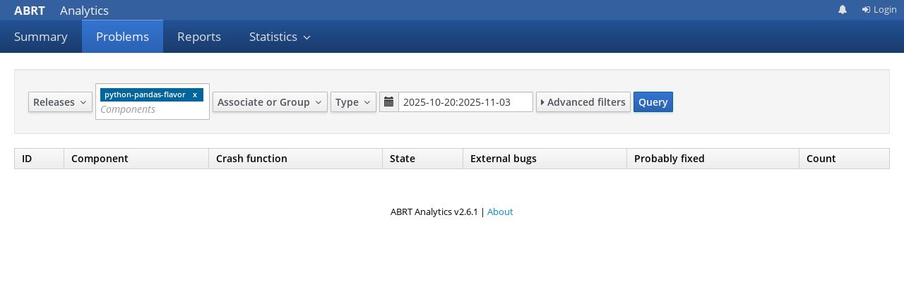

--- FILE ---
content_type: text/html; charset=utf-8
request_url: https://retrace.fedoraproject.org/faf/problems/?component_names=python-pandas-flavor
body_size: 124495
content:
<!DOCTYPE html>
<html lang="en">
  <head>
    <meta charset="utf-8">
    <meta name="viewport" content="width=device-width, initial-scale=1">
    <title>ABRT Analytics - Problems</title>
    <link rel="icon" type="image/png" href="/faf/static/icons/hicolor_apps_16x16_abrt.png" sizes="16x16">
    <link rel="icon" type="image/png" href="/faf/static/icons/hicolor_apps_32x32_abrt.png" sizes="32x32">
    <link rel="stylesheet" href="/faf/system_static/patternfly/css/patternfly.min.css">
    <link rel="stylesheet" href="/faf/system_static/patternfly/css/patternfly-additions.min.css">
    <link rel="stylesheet" href="/faf/static/css/bootstrap-multiselect.css">
    <link rel="stylesheet" href="/faf/static/css/daterangepicker-bs3.css">
    <link rel="stylesheet" href="/faf/static/css/bootstrap-tagsinput.css">
    <link rel="stylesheet" href="/faf/static/css/typeaheadjs.css">
    <link rel="stylesheet" href="/faf/static/css/style.css">

    <script type="text/javascript">
      ROOT_URL = "/faf/";
    </script>
    <script src="/faf/system_static/jquery/latest/jquery.min.js"></script>
    <script src="/faf/static/js/bootstrap.js"></script>
    <script src="/faf/static/js/bootstrap-multiselect.js"></script>
    <script src="/faf/system_static/patternfly/js/patternfly.min.js"></script>
    <script src="/faf/static/js/moment.js"></script>
    <script src="/faf/static/js/daterangepicker.js"></script>
    <script src="/faf/static/js/bootstrap-tagsinput.js"></script>
    <script src="/faf/static/js/typeahead.bundle.min.js"></script>
    <script src="/faf/static/js/custom.js"></script>
    
    
  </head>
  <body>
      
      <div class="navbar navbar-default navbar-pf" role="navigation">
          <div class="navbar-header">
            <button type="button" class="navbar-toggle" data-toggle="collapse" data-target=".navbar-collapse">
              <span class="sr-only">Toggle navigation</span>
              <span class="icon-bar"></span>
              <span class="icon-bar"></span>
              <span class="icon-bar"></span>
            </button>
            <a class="navbar-brand" href="/faf/"><strong class="brand-title">ABRT</strong> Analytics</a>
          </div>
          <div class="navbar-collapse collapse">
            <ul class="nav navbar-nav navbar-primary">
              <li ><a href="/faf/summary/">Summary</a></li>
              <li class="active" ><a id="href_problems" href="/faf/problems/">Problems</a></li>
              <li ><a href="/faf/reports/">Reports</a></li>
              <li class="dropdown"  >
                <a href="#" class="dropdown-toggle" data-toggle="dropdown">Statistics <span class="caret"></span></a>
                <ul class="dropdown-menu" role="menu">
                  <li><a href="/faf/stats/today/">Today</a></li>
                  <li><a href="/faf/stats/yesterday/">Yesterday</a></li>
                  <li><a href="/faf/stats/last_week/">Last week</a></li>
                  <li><a href="/faf/stats/last_month/">Last month</a></li>
                  <li><a href="/faf/stats/last_year/">Last year</a></li>
                </ul>
              </li>
              
              
            </ul>
            
              <ul class="nav navbar-nav navbar-utility">
                <li><a href="https://apps.fedoraproject.org/notifications" class="fa fa-bell notifications" title="Notifications preferences"></a></li>
                
                  <li><a href="/faf/login/"><span class="fa fa-sign-in fa-fw"></span>Login</a></li>
                
              </ul>
              <div class="modal fade" id="userdata-delete" tabindex="-1" role="dialog" aria-labelledby="maildata-modal" aria-hidden="true">
                <div class="modal-dialog" role="document">
                  <div class="modal-content">
                    <div class="modal-header">
                      <button type="button" class="close" data-dismiss="modal" aria-label="Close"><span aria-hidden="true">&times;</span></button>
                      <h4 class="modal-title" id="maildata-modal">Delete data</h4>
                    </div>
                    <div class="modal-body">
                      <p>Do you really want to delete all the data associated with your account?</p>
                    </div>
                    <div class="modal-footer">
                      <button type="button" class="btn btn-default" data-dismiss="modal">Cancel</button>
                      <a role="button" href="/faf/delete_data" class="btn btn-primary">Delete</a>
                    </div>
                  </div>
                </div>
              </div>
            
          </div>
      </div>
      
        
      
      <div class="container-fluid">
        
<div class="row">
    <div class="col-md-12">
      <div id="problem-filter" class="well">
        <form class="form-inline" method="GET">
            
        <div class="form-group  ">
        
            <label for="opsysreleases">Releases</label>
        

        <div class="input-group">
        

        <select class="multiselect" class="form-control" id="opsysreleases" multiple name="opsysreleases"><option value="16">Fedora 39</option><option value="17">Fedora 40</option><option value="18">Fedora 41</option><option value="19">Fedora 42</option><option value="2">Fedora rawhide</option><option value="1">CentOS 7</option><option value="11">CentOS 8</option></select>

        </div>
        
        
    </div>
    
            
        <div class="form-group  ">
        
            <label for="component_names">Component Names</label>
        

        <div class="input-group">
        

        <input class="component-names" class="form-control" id="component_names" name="component_names" placeholder="Components" type="text" value="python-pandas-flavor">

        </div>
        
        
    </div>
    
            
        <div class="form-group  ">
        
            <label for="associate">Associate or Group</label>
        

        <div class="input-group">
        

        <select class="multiselect-filtered-dynamic hidden" class="form-control" id="associate" name="associate"><option selected value="__None">Associate or Group</option><option value="2546">0xmrtt</option><option value="2415">616b2f</option><option value="2862">a126ium</option><option value="2944">a474c</option><option value="379">aalam</option><option value="741">aalvarez</option><option value="1017">aarapov</option><option value="492">aarem</option><option value="2114">aarondmarasco</option><option value="1442">aaronhetherington</option><option value="1010">abbot</option><option value="546">abbra</option><option value="2899">abdielj</option><option value="1826">abeche</option><option value="1042">abiagion</option><option value="1756">abitzer</option><option value="1197">ablu</option><option value="284">abo</option><option value="216">abompard</option><option value="2021">abradshaw</option><option value="2358">abrarwali</option><option value="1977">abregman</option><option value="82">@abrt-sig</option><option value="81">abrt-team</option><option value="2009">absal0m</option><option value="2408">abulimov</option><option value="2485">acabral</option><option value="1722">acardace</option><option value="500">acaringi</option><option value="2164">acatton</option><option value="1694">achernya</option><option value="1076">acme</option><option value="2466">acmnpv</option><option value="1047">aconole</option><option value="2654">acooks2</option><option value="1856">acui</option><option value="1513">adalloz</option><option value="472">adamwill</option><option value="932">adelton</option><option value="1436">adetiste</option><option value="699">adev</option><option value="714">adeza</option><option value="804">adimania</option><option value="2916">aditi44</option><option value="2651">adobes</option><option value="278">adrian</option><option value="1769">adrienverge</option><option value="2871">adro79</option><option value="551">adscvr</option><option value="1054">adsllc</option><option value="1675">adsr</option><option value="542">aegorenk</option><option value="2424">aekoroglu</option><option value="1648">aem</option><option value="1456">aeperezt</option><option value="2715">afaria</option><option value="1337">aflyhorse</option><option value="2781">afreof</option><option value="512">afri</option><option value="1721">afsilva</option><option value="266">agerstmayr</option><option value="233">agk</option><option value="1688">aglitke</option><option value="1301">agoode</option><option value="2417">agraven</option><option value="1719">agriffis</option><option value="1281">agruenba</option><option value="2379">ahajkova</option><option value="2930">ahaupt</option><option value="2708">aheath1992</option><option value="104">ahs3</option><option value="1464">ahughes</option><option value="1659">aikidouke</option><option value="1519">aimylios</option><option value="785">airlied</option><option value="743">airwave</option><option value="2101">aivarannamaa</option><option value="418">ajax</option><option value="1427">ajeddeloh</option><option value="2186">ajeetdsouza</option><option value="1737">ajmitchell</option><option value="1246">ajschorr</option><option value="765">akarshanbiswas</option><option value="1400">akasko</option><option value="2444">akdev</option><option value="127">akhaitov</option><option value="1340">akien</option><option value="2301">akoutsou</option><option value="1552">akozumpl</option><option value="2819">akrajcik</option><option value="272">akurtakov</option><option value="150">alakatos</option><option value="2755">albertlarsan68</option><option value="1093">alcapcom</option><option value="487">alciregi</option><option value="2590">aleasto</option><option value="704">alebastr</option><option value="430">aledvink</option><option value="1617">aleksey2005</option><option value="2283">alexfails</option><option value="133">alexises</option><option value="178">alexl</option><option value="538">alexlan</option><option value="625">alexpl</option><option value="2268">alexramos</option><option value="976">alexsaezm</option><option value="2803">alho</option><option value="729">alikins</option><option value="2856">alisons</option><option value="2676">alissonbruno</option><option value="2939">allanfreitas</option><option value="2892">allhailwesttexas</option><option value="1820">allisson</option><option value="2923">allopez</option><option value="1394">almac</option><option value="1548">alon</option><option value="1949">alphacc</option><option value="1218">als</option><option value="1070">alsadi</option><option value="310">@alt-gtk-de-sig</option><option value="1329">alvesadrian</option><option value="1657">alwillia</option><option value="2167">am1g0</option><option value="2674">amadio</option><option value="1292">amahdal</option><option value="2253">amarcea</option><option value="1314">amarts</option><option value="2344">amatyuko</option><option value="1866">amcnabb</option><option value="204">amdunn</option><option value="494">amello</option><option value="2091">amerey</option><option value="437">amigadave</option><option value="837">amluto</option><option value="543">ammdispose</option><option value="1913">amoralej</option><option value="1468">amukunda</option><option value="2431">amz</option><option value="232">anaconda-maint</option><option value="2317">anatolyv</option><option value="2333">andilinux</option><option value="2655">andmalc</option><option value="740">andreamanzi</option><option value="2683">andreamtp</option><option value="1411">andrewponomarenko</option><option value="2123">andreyma</option><option value="1522">andriy</option><option value="2913">androniychuk</option><option value="1393">andyli</option><option value="28">andymenderunix</option><option value="579">andyp</option><option value="2812">anezbeda</option><option value="2883">angel96</option><option value="2309">anilbey</option><option value="1330">anishpatil</option><option value="2260">anitazha</option><option value="2414">ankr</option><option value="250">ankursinha</option><option value="1313">anoopcs</option><option value="1339">ansasaki</option><option value="1465">anshnd</option><option value="2933">antedebaas</option><option value="2437">anthr76</option><option value="1321">antiaircraft</option><option value="2321">antorres</option><option value="1189">anttix</option><option value="1320">anujmore</option><option value="2830">anushkasrinivasa</option><option value="481">anvil</option><option value="283">anyremote</option><option value="549">aoliva</option><option value="2072">aperezbios</option><option value="421">apevec</option><option value="1353">appadeia</option><option value="828">aptupdate</option><option value="586">aquini</option><option value="2880">aradchen</option><option value="2010">arand</option><option value="1952">araszka</option><option value="1590">aravindksg</option><option value="2191">aravuri</option><option value="1451">arcress</option><option value="257">arg</option><option value="1066">arnd</option><option value="689">arobinso</option><option value="1094">arozansk</option><option value="2717">arraybolt3</option><option value="995">arthurbuliva</option><option value="2158">arthurguru</option><option value="1201">aruiz</option><option value="2744">asahilina</option><option value="2606">@asahi-sig</option><option value="1975">asaleh</option><option value="923">asalkeld</option><option value="265">asamalik</option><option value="566">asavkov</option><option value="2214">ashawley</option><option value="818">asn</option><option value="917">asosedkin</option><option value="2894">asrivats</option><option value="1061">asrob</option><option value="517">astepano</option><option value="1622">astokes</option><option value="1839">astra</option><option value="386">@astro-sig</option><option value="316">athimm</option><option value="345">athmane</option><option value="1943">athomas</option><option value="75">athoscr</option><option value="1007">atikhonov</option><option value="110">atim</option><option value="123">atkac</option><option value="2912">atom-skillz</option><option value="2821">attipaci</option><option value="1143">ausil</option><option value="912">avagin</option><option value="2756">averbyts</option><option value="456">averi</option><option value="1726">avesh</option><option value="993">avigne</option><option value="1618">avij</option><option value="2184">avijayan</option><option value="1252">avik</option><option value="403">aviram</option><option value="1848">aviso</option><option value="1547">avsej</option><option value="2537">awehrfritz</option><option value="159">awjb</option><option value="1620">awood</option><option value="855">axeld</option><option value="2032">axelvvd</option><option value="2023">axilleas</option><option value="1640">aymenq</option><option value="1918">ayrx</option><option value="2680">azolotko</option><option value="1794">baard</option><option value="1851">bagnara</option><option value="1296">baitaand</option><option value="2804">bajertom</option><option value="1448">balajig8</option><option value="1512">baoquan</option><option value="1763">baptistemm</option><option value="1928">barracks510</option><option value="1883">barryascott</option><option value="2631">bartkus</option><option value="2157">bashton</option><option value="1363">baude</option><option value="2875">bax</option><option value="2516">bayazidbh</option><option value="859">bbockelm</option><option value="583">bbonev1</option><option value="1361">bboozzoo</option><option value="559">bcl</option><option value="628">bcornec</option><option value="862">bcotton</option><option value="2230">bdemers</option><option value="1355">bdperkin</option><option value="2831">beau-gosse-dev</option><option value="1644">beckerde</option><option value="1592">beekhof</option><option value="1782">beldmit</option><option value="590">belegdol</option><option value="1178">bellet</option><option value="1511">ben</option><option value="1369">benc</option><option value="1501">bendem</option><option value="1723">bengal</option><option value="385">benniej</option><option value="1134">bentiss</option><option value="593">benzea</option><option value="771">berrange</option><option value="8">besser82</option><option value="468">beuc</option><option value="1706">bevhost</option><option value="953">bex</option><option value="2394">bfabiszewski</option><option value="1739">bfields</option><option value="2428">bfurtmueller</option><option value="1161">bgilbert</option><option value="2509">bgurney</option><option value="1404">bharper</option><option value="1479">bhills</option><option value="2711">bilelmoussaoui</option><option value="4">bioinfornatics</option><option value="1666">bitseater</option><option value="926">bizdelnick</option><option value="183">bjensen</option><option value="2629">bjhx45z9ps32pxsnvqzfj7xmq4wtzawj</option><option value="2244">bjrosen</option><option value="406">bkabrda</option><option value="1469">bkearney</option><option value="2666">bkhl</option><option value="2640">bkida</option><option value="603">bkircher</option><option value="597">bkoz</option><option value="1109">bkreuter</option><option value="1993">bkueng</option><option value="296">blackfile</option><option value="2808">blackwell</option><option value="1784">blaise</option><option value="2380">blarsen</option><option value="2040">blarson</option><option value="2809">blaztinn</option><option value="2619">blinxen</option><option value="1814">bliu</option><option value="1907">blivet-maint</option><option value="1199">blowry</option><option value="2467">bluca</option><option value="979">bmarzins</option><option value="1893">bmbouter</option><option value="940">bmeneguele</option><option value="1020">bmr</option><option value="1000">bnemec</option><option value="643">bochecha</option><option value="831">bofh80</option><option value="695">bogado</option><option value="2620">bogomil</option><option value="311">bojan</option><option value="684">bonniek</option><option value="1067">bonzini</option><option value="1668">bookwar</option><option value="2151">bouska</option><option value="589">bowlofeggs</option><option value="868">bpeck</option><option value="1151">bpepple</option><option value="1111">bpostle</option><option value="2215">bpowers</option><option value="1493">bpradipt</option><option value="895">bradbell</option><option value="1327">bralee</option><option value="896">brandfbb</option><option value="715">branto</option><option value="1474">braoru</option><option value="1685">breilly</option><option value="824">brejoc</option><option value="1434">brendt</option><option value="1368">bressers</option><option value="2884">briancline</option><option value="2693">brianmcarey</option><option value="2365">bright</option><option value="2126">brilong</option><option value="2057">brolley</option><option value="1445">bronhaim</option><option value="26">brouhaha</option><option value="1496">brummbq</option><option value="467">bruno</option><option value="2447">brunodout</option><option value="40">brunovernay</option><option value="1690">bryanlharris</option><option value="675">bsjones</option><option value="1502">bskeggs</option><option value="1082">bstinson</option><option value="2870">@btrfs-sig</option><option value="1214">bubeck</option><option value="1075">buc</option><option value="2438">buckaroogeek</option><option value="2745">@budgie-sig</option><option value="2762">bugant</option><option value="1614">bunnyapocalypse</option><option value="2786">burlak</option><option value="1057">buytenh</option><option value="2427">bytehackr</option><option value="2080">c1480</option><option value="900">c4chris</option><option value="794">c72578</option><option value="2561">caesarhao</option><option value="1229">cagney</option><option value="170">caillon</option><option value="1186">calbrecht</option><option value="2847">caleb</option><option value="2265">calexandru2018</option><option value="2073">callkalpa</option><option value="1487">canderson9</option><option value="1091">caniszczyk</option><option value="179">caolanm</option><option value="2221">carandraug</option><option value="2568">carl3830</option><option value="1146">carllibpst</option><option value="2100">carlosal1015</option><option value="2731">carlosrodrifernandez</option><option value="614">carlwgeorge</option><option value="1707">carmenbianca</option><option value="2581">casep</option><option value="1498">caspermeijn</option><option value="2703">castedo</option><option value="1118">catanzaro</option><option value="1603">cathay4t</option><option value="2156">cattelan</option><option value="987">cbb</option><option value="535">cbm</option><option value="1179">cdamian</option><option value="1031">cdeccio</option><option value="2359">cdorney</option><option value="1527">cdrage</option><option value="865">cdunlap</option><option value="1475">cerberus</option><option value="726">@certbot-sig</option><option value="982">cfeist</option><option value="1483">cfu</option><option value="1959">cgoncalves</option><option value="2240">chambridge</option><option value="1887">chandankumar</option><option value="2917">chapien</option><option value="2043">charlesrose</option><option value="1387">chase9</option><option value="1815">chcao</option><option value="1651">chedi</option><option value="5">cheese</option><option value="96">cheeselee</option><option value="935">cheimes</option><option value="1816">cheng</option><option value="1389">chimosky</option><option value="338">chitlesh</option><option value="251">chkr</option><option value="1349">cho2</option><option value="617">choeger</option><option value="1170">chr77</option><option value="477">chreide</option><option value="624">chrismurphy</option><option value="1591">chrissie</option><option value="366">chrisw</option><option value="18">churchyard</option><option value="1813">chuzhang</option><option value="188">chwilk</option><option value="9">cicku</option><option value="2792">cig00</option><option value="275">cipherboy</option><option value="2235">ciupicri</option><option value="1208">cjatherton</option><option value="1724">cjb</option><option value="2818">cjp256</option><option value="560">ckalina</option><option value="2313">ckelley</option><option value="2256">ckuehl</option><option value="2102">ckujau</option><option value="2022">ckyriakidou</option><option value="2903">ckyrouac</option><option value="587">clalance</option><option value="2851">clang</option><option value="2714">cleaver</option><option value="1899">cleber</option><option value="1155">cleech</option><option value="879">clime</option><option value="1972">clockfort</option><option value="2763">@cloud-sig</option><option value="234">clumens</option><option value="992">cmadams</option><option value="1037">cmeadors</option><option value="2450">cn137</option><option value="830">cockpit</option><option value="442">codeblock</option><option value="1098">codehotter</option><option value="1305">codonell</option><option value="1828">coec</option><option value="2329">coiby</option><option value="2768">commanderjeanluc</option><option value="653">company</option><option value="706">comzeradd</option><option value="2281">condor</option><option value="2802">conor117</option><option value="348">conrads</option><option value="637">@container-sig</option><option value="2203">@convert2rhel-sig</option><option value="297">coolsvap</option><option value="2857">cooperlees</option><option value="1352">copart</option><option value="2490">copperi</option><option value="882">@copr-sig</option><option value="994">coremodule</option><option value="2817">@coreos-sig</option><option value="193">corsepiu</option><option value="55">cosimoc</option><option value="2788">cosmic7863</option><option value="2852">@cosmic-sig</option><option value="791">costello</option><option value="1249">cottsay</option><option value="1315">coyang</option><option value="1166">cqi</option><option value="294">cquad</option><option value="1194">cra</option><option value="2474">crag</option><option value="903">crash</option><option value="2942">crisdel</option><option value="1095">crobinso</option><option value="2172">crummel</option><option value="2292">crvi</option><option value="659">@crypto-team</option><option value="2339">crysisanon</option><option value="2544">cschramm</option><option value="1190">cserpentis</option><option value="971">csmart</option><option value="2071">csnyder</option><option value="1796">csomh</option><option value="1550">csoriano</option><option value="816">cstratak</option><option value="1681">csutherl</option><option value="428">ctria</option><option value="21">ctron</option><option value="94">ctubbsii</option><option value="2464">ctwo0002</option><option value="1741">ctyler</option><option value="404">cverna</option><option value="491">cwickert</option><option value="592">cyberboxster</option><option value="2089">cyberpear</option><option value="1064">cycloptivity</option><option value="1695">cydrobolt</option><option value="1128">cypret</option><option value="2501">cz4rs</option><option value="1136">czanik</option><option value="2712">daandemeyer</option><option value="1822">dacav</option><option value="720">dachary</option><option value="2759">dacresni</option><option value="2645">dacucar</option><option value="1900">dageek</option><option value="1780">dagerling</option><option value="1233">dagostinelli</option><option value="1779">dahaic</option><option value="888">dajt</option><option value="671">damianatorrpm</option><option value="2341">damien-lemoal</option><option value="412">danfruehauf</option><option value="1736">dang</option><option value="2216">danieljamesscott</option><option value="378">danken</option><option value="1058">danniel</option><option value="2920">dannycolin</option><option value="1307">danw</option><option value="1425">darkmuggle</option><option value="2710">davanum</option><option value="453">davdunc</option><option value="751">daveisfera</option><option value="1667">davej</option><option value="783">davem</option><option value="1367">daveo</option><option value="2858">davherna</option><option value="1517">davidcornette</option><option value="2212">davidf</option><option value="2033">davidleemuse</option><option value="606">davidsch</option><option value="1302">davidx</option><option value="1294">davvid</option><option value="2227">daxelrod</option><option value="2086">db6edr</option><option value="2277">dbelyavs</option><option value="2001">dbenoit</option><option value="279">dbhole</option><option value="478">dbmacartney</option><option value="996">dbrasher</option><option value="1929">dbruno</option><option value="2938">@db-sig</option><option value="270">dcallagh</option><option value="235">dcantrel</option><option value="674">dcantrell</option><option value="1406">dcaratti</option><option value="2177">dcavalca</option><option value="956">dcbw</option><option value="2765">dceara</option><option value="29">dchen</option><option value="1242">dciabrin</option><option value="1572">dcm</option><option value="1872">dcr226</option><option value="2595">dctrud</option><option value="1492">ddd</option><option value="2511">deadwitcher</option><option value="1628">deamn</option><option value="1635">deathwish</option><option value="147">decathorpe</option><option value="126">deekej</option><option value="970">@deepinde-sig</option><option value="522">defolos</option><option value="398">deji</option><option value="1745">delagen</option><option value="712">delete</option><option value="2771">delfassy</option><option value="2678">dengler</option><option value="610">denis</option><option value="156">denisarnaud</option><option value="1541">dennisvd</option><option value="1344">deparker</option><option value="2927">dernik</option><option value="575">design-sw</option><option value="2908">desnesn</option><option value="329">devos</option><option value="524">devrim</option><option value="63">dfateyev</option><option value="1480">dfetter</option><option value="2580">dghubble</option><option value="1298">dgoodwin</option><option value="2269">dhat180</option><option value="886">dhendrix</option><option value="2461">dherrera</option><option value="838">dhodovsk</option><option value="661">dhowells</option><option value="2165">didiksupriadi41</option><option value="1963">diegobz</option><option value="572">diehlpk</option><option value="1530">digimer</option><option value="1309">dignan</option><option value="2898">diogoandre</option><option value="2671">dioni21</option><option value="1953">divius</option><option value="1211">divya22</option><option value="1718">djbw</option><option value="1304">djdelorie</option><option value="457">djuran</option><option value="2187">djw8605</option><option value="1247">dkaspar</option><option value="2495">dkirwan</option><option value="2749">dklein</option><option value="1725">dkosovic</option><option value="1889">dkrejci</option><option value="1417">dledford</option><option value="1905">dlehman</option><option value="1123">dm0</option><option value="2521">dm4ss</option><option value="905">dmach</option><option value="315">dmalcolm</option><option value="2145">dmaley</option><option value="927">dmaphy</option><option value="1631">dmarlin</option><option value="1986">dmccheyne</option><option value="2760">dmellado</option><option value="716">dmick</option><option value="1920">dminer</option><option value="402">dmlb2000</option><option value="1860">dmoerner</option><option value="274">dmoluguw</option><option value="321">dmsimard</option><option value="1980">dmurphy18</option><option value="1772">dnglaze</option><option value="541">@dns-sig</option><option value="2334">doczkal</option><option value="800">dodji</option><option value="2793">dogukancagatay</option><option value="1783">dominik</option><option value="2769">dorinda</option><option value="1193">doshitan</option><option value="2173">@dotnet-sig</option><option value="1335">doug1</option><option value="1030">dougsland</option><option value="455">dp67</option><option value="826">dperpeet</option><option value="2299">dpgraham4401</option><option value="1945">dprince</option><option value="1052">dracut-maint</option><option value="576">drago01</option><option value="1701">dreua</option><option value="1164">dridi</option><option value="1738">dros</option><option value="2092">drsmith2</option><option value="1833">dscott</option><option value="72">dsd</option><option value="1282">dshea</option><option value="864">dsommers</option><option value="2810">dsoumis</option><option value="618">dtardon</option><option value="413">dtimms</option><option value="881">dturecek</option><option value="2608">dturner</option><option value="1409">duck</option><option value="819">duffy</option><option value="621">dulsi</option><option value="645">duriantang</option><option value="803">dustymabe</option><option value="955">dvdhrm</option><option value="1593">dvossel</option><option value="2782">dvraaij</option><option value="168">dvratil</option><option value="1333">dwalluck</option><option value="632">dwalsh</option><option value="1607">dwayne</option><option value="1235">dwd</option><option value="877">dweomer</option><option value="7">dwmw2</option><option value="914">dwrobel</option><option value="2056">dyfet</option><option value="1713">dyoung</option><option value="582">dzickus</option><option value="1997">eallen</option><option value="2555">eballetbo</option><option value="1087">ebaron</option><option value="2242">ebrand</option><option value="286">ecashin</option><option value="742">echevemaster</option><option value="145">eclipseo</option><option value="696">@eclipse-sig</option><option value="2383">ecurtin</option><option value="833">edewata</option><option value="1996">edhelms</option><option value="2504">eduram</option><option value="2730">edward-evans-aiven</option><option value="2241">edwintorok</option><option value="113">eeickmeyer</option><option value="2188">eelco</option><option value="860">eerlands</option><option value="1978">egafford</option><option value="164">egeretto</option><option value="1969">eglynn</option><option value="2638">egoode</option><option value="1992">ehabkost</option><option value="1892">eharney</option><option value="1843">eischmann</option><option value="2110">ejratl</option><option value="1683">ekkis</option><option value="1148">ekohl</option><option value="1598">ekulik</option><option value="184">elad</option><option value="793">elanthis</option><option value="1576">eldermarco</option><option value="1990">elfosardo</option><option value="2724">elisre</option><option value="326">ellert</option><option value="1520">ellio167</option><option value="1251">elmarco</option><option value="475">elsupergomez</option><option value="1562">elwell</option><option value="335">elxreno</option><option value="1903">elyscape</option><option value="1484">emaldonado</option><option value="2600">emaros</option><option value="2690">emlima</option><option value="2723">encukou</option><option value="2372">endle</option><option value="2069">endur</option><option value="2346">eneville</option><option value="1288">enpontus</option><option value="778">ensc</option><option value="1714">enslaver</option><option value="665">eparis</option><option value="2178">@epel-packagers-sig</option><option value="668">epienbro</option><option value="798">eponyme</option><option value="2475">epvergara</option><option value="1185">erack</option><option value="2342">ericb</option><option value="2262">ericedens</option><option value="2318">erichte</option><option value="2872">ericklgonzalez</option><option value="1191">erig0</option><option value="919">erikos</option><option value="2611">erikreider</option><option value="1119">@erlang-maint-sig</option><option value="2462">ernunes</option><option value="507">error</option><option value="2726">errornointernet</option><option value="1131">errr</option><option value="2421">ersen</option><option value="496">ersin</option><option value="1704">ertzing</option><option value="2326">esamson</option><option value="629">eseyman</option><option value="962">esyr</option><option value="1966">etingof</option><option value="1490">etrunko</option><option value="1266">evgeni</option><option value="1777">evgenyz</option><option value="2141">evilissimo</option><option value="2099">ewalsh</option><option value="1290">ewan</option><option value="1383">ework</option><option value="899">f1ash</option><option value="19">fab</option><option value="1177">fabbione</option><option value="424">fabiand</option><option value="2149">fabiobeneditto</option><option value="10">fale</option><option value="1677">fangq</option><option value="1859">fantom</option><option value="2440">farchord</option><option value="1380">farnz</option><option value="1412">faxguy</option><option value="2423">fberat</option><option value="1055">fbl</option><option value="1897">fbo</option><option value="1043">fcami</option><option value="1840">fcap</option><option value="1077">fche</option><option value="1634">fcomida</option><option value="2757">fdedden</option><option value="1138">feborges</option><option value="2117">fed500</option><option value="1144">fedelibre</option><option value="2572">fedepell</option><option value="2689">@fedora-llvm-team</option><option value="713">fedpop</option><option value="968">felixonmars</option><option value="1514">fenris02</option><option value="2042">fepitre</option><option value="1228">ferdnyc</option><option value="2493">fernandomesquita</option><option value="1861">ffesti</option><option value="1744">ffmancera</option><option value="334">fgblomqvist</option><option value="821">fgimian</option><option value="1682">fgiudici</option><option value="2627">fgrose</option><option value="2886">fhrdina</option><option value="1139">fidencio</option><option value="1120">filabrazilska</option><option value="1126">filbranden</option><option value="27">filiperosset</option><option value="2797">finlike</option><option value="820">firemanxbr</option><option value="417">firewing</option><option value="1748">firnsy</option><option value="1686">fivaldi</option><option value="775">fjanus</option><option value="399">fkluknav</option><option value="1599">fkocina</option><option value="2536">fkolwa</option><option value="1071">fkooman</option><option value="2519">fkrenzel</option><option value="2303">flacks</option><option value="1481">flaper87</option><option value="2530">flatcap</option><option value="2626">@flatpak-sig</option><option value="2088">flepied</option><option value="2697">flichtenheld</option><option value="2868">flits</option><option value="1460">flo</option><option value="2429">floatingboater</option><option value="1689">florencia</option><option value="2588">fmatt</option><option value="2758">fmaurer</option><option value="813">fmuellner</option><option value="289">fnasser</option><option value="2373">fnecas</option><option value="708">fnux</option><option value="47">fonts-sig</option><option value="2210">fossjon</option><option value="1032">fpokorny</option><option value="1379">frafra</option><option value="1855">francisandre</option><option value="1630">frankcrawford</option><option value="1300">frantisekz</option><option value="2271">frederickding</option><option value="1347">fredlima</option><option value="116">frixxon</option><option value="880">frostyx</option><option value="2584">fscheiner</option><option value="306">fschwarz</option><option value="1364">fsimonce</option><option value="1220">ftrivino</option><option value="2805">ftweedal</option><option value="276">fujiwara</option><option value="2418">fuller</option><option value="584">furlongm</option><option value="256">fweimer</option><option value="2267">fzdarsky</option><option value="1303">gabbayo</option><option value="1069">galileo</option><option value="1930">galt</option><option value="2061">ganto</option><option value="2798">garcia</option><option value="1757">garga</option><option value="2196">garnacho</option><option value="2887">gasiyu</option><option value="2039">gaul</option><option value="1152">gavin</option><option value="1012">gbailey</option><option value="760">gbcox</option><option value="952">gbitzes</option><option value="2238">gcabiddu</option><option value="2266">gcasey1</option><option value="1073">gchamoul</option><option value="1378">gd</option><option value="2008">gdha</option><option value="2224">gdubreui</option><option value="1116">gecko-maint</option><option value="1880">geertj</option><option value="62">gemi</option><option value="1712">genodeftest</option><option value="2044">geoff</option><option value="1245">georgiou</option><option value="2285">geraldosimiao</option><option value="493">gerd</option><option value="301">germano</option><option value="2322">gerryrcom</option><option value="933">gferon</option><option value="2623">ghen2</option><option value="2688">ghishadow</option><option value="567">gholms</option><option value="191">giallu</option><option value="594">gicmo</option><option value="34">gil</option><option value="736">gilboa</option><option value="1693">girst</option><option value="1503">glisse</option><option value="2607">gmaglione</option><option value="2144">gnaponie</option><option value="520">gnat</option><option value="93">@gnome-sig</option><option value="2435">gnulinuxcc</option><option value="1261">godas</option><option value="1104">goeran</option><option value="346">goldmann</option><option value="1536">golfu</option><option value="277">gombosg</option><option value="1241">gomix</option><option value="1244">gonis</option><option value="262">gordonmessmer</option><option value="2548">gordonwwang</option><option value="2252">goshansp</option><option value="664">@go-sig</option><option value="2152">gospo</option><option value="2398">gotmax23</option><option value="1821">gouldwp</option><option value="1289">grahamwhiteuk</option><option value="1420">grandinj</option><option value="2306">@graphics-sig</option><option value="411">green</option><option value="458">greenscientist</option><option value="510">greghellings</option><option value="1558">grenier</option><option value="2371">grosjo</option><option value="407">grover</option><option value="1629">grue</option><option value="2081">grumpey</option><option value="1890">gsauthof</option><option value="651">gscrivano</option><option value="2139">gsgatlin</option><option value="1565">gtb</option><option value="2425">gtiwari</option><option value="2308">gtjoseph</option><option value="2472">gtwilliams</option><option value="2547">gui1ty</option><option value="209">guidograzioli</option><option value="2364">gundersanne</option><option value="2742">gungwald</option><option value="772">gunnersrini</option><option value="1931">gvalkov</option><option value="339">gvarisco</option><option value="1476">gwei3</option><option value="2633">gwenlg</option><option value="2853">gwenthekween</option><option value="2353">gzaronikas</option><option value="304">hadess</option><option value="631">haircommander</option><option value="1004">halfie</option><option value="964">hamishtmb</option><option value="2106">hamzy</option><option value="1053">hanecak</option><option value="462">hannes</option><option value="2719">hanoglu</option><option value="2387">happz</option><option value="1051">harald</option><option value="936">hardaker</option><option value="2458">hardeborlaa</option><option value="1937">hargonix</option><option value="489">harrymichal</option><option value="2844">@haskell-lang-sig</option><option value="1366">hdholm</option><option value="2174">hdost3</option><option value="1350">hedayat</option><option value="1709">hedenface</option><option value="488">heffer</option><option value="1600">hegdevasant</option><option value="2419">heinervdm</option><option value="382">heliocastro</option><option value="766">hellbangerkarna</option><option value="1362">helloworld1</option><option value="1236">hellwolf</option><option value="1239">herczy</option><option value="511">herlo</option><option value="1853">hernane</option><option value="70">herrold</option><option value="2866">hezhengyu</option><option value="397">hguemar</option><option value="2773">hholm</option><option value="667">hhorak</option><option value="1529">hightowe</option><option value="2914">hilomov</option><option value="1567">hiwkby</option><option value="2362">hlin</option><option value="1692">hman-it</option><option value="655">hno</option><option value="68">hobbes1069</option><option value="1553">holcapek</option><option value="2489">holmanb</option><option value="2116">honclo</option><option value="945">honli</option><option value="1790">hony</option><option value="599">honzaf</option><option value="343">hpejakle</option><option value="2384">hrw</option><option value="20">hubbitus</option><option value="2000">hubert</option><option value="309">huff</option><option value="323">humaton</option><option value="1316">humble</option><option value="1180">hushan</option><option value="1172">huwang</option><option value="73">huzaifas</option><option value="1705">hvad</option><option value="2305">hxunbanned</option><option value="2520">hydai</option><option value="130">i18n-team</option><option value="227">iankent</option><option value="56">ianweller</option><option value="1371">iarnell</option><option value="1381">ib54003</option><option value="2279">ibotty</option><option value="1575">iboukris</option><option value="2535">ichavero</option><option value="1121">icheishvili</option><option value="1110">icon</option><option value="1812">idevat</option><option value="2739">idoenmez</option><option value="1">ignatenkobrain</option><option value="997">ihrachyshka</option><option value="2716">ihuguet</option><option value="1613">iivanov</option><option value="2034">ikavalio</option><option value="2085">ikedas</option><option value="1195">ilgrad</option><option value="1196">ilianaw</option><option value="353">ilyes</option><option value="2919">imbearchild</option><option value="2934">imbev</option><option value="414">imcinerney</option><option value="1432">imcleod</option><option value="1699">imesias</option><option value="612">immanetize</option><option value="1056">imntreal</option><option value="2732">imsedgar</option><option value="2549">imullins</option><option value="588">@infra-sig</option><option value="2571">ingli</option><option value="792">ingvar</option><option value="1142">inout</option><option value="1328">iolaum</option><option value="1219">ipa-maint</option><option value="1804">ipedrosa</option><option value="224">irina</option><option value="1372">isaact</option><option value="1885">ishcherb</option><option value="1334">isimluk</option><option value="2538">italomga</option><option value="74">itamarjp</option><option value="2889">itsalldigital</option><option value="1317">iucar</option><option value="1021">ivanromanov</option><option value="1278">ivaxer</option><option value="1171">ivazquez</option><option value="1212">ivzhh</option><option value="2859">iwaim</option><option value="1987">iwienand</option><option value="464">ixs</option><option value="2877">iysheng</option><option value="2297">izabela</option><option value="707">izhar</option><option value="1954">iztokf</option><option value="2828">j5lx</option><option value="2430">j7126</option><option value="2027">jackorp</option><option value="1325">jadahl</option><option value="2772">jajik</option><option value="2479">jakobmeng</option><option value="254">jakub</option><option value="2593">jaltman</option><option value="1050">jam3s</option><option value="755">jamacku</option><option value="401">jamartis</option><option value="350">jamatos</option><option value="1988">james</option><option value="1122">jamesd</option><option value="774">jamesni</option><option value="1740">jamesnz</option><option value="2598">jamesread</option><option value="1580">jamesturner246</option><option value="2728">jamiechap</option><option value="1932">jamielennox</option><option value="486">jamielinux</option><option value="2459">janbaudisch</option><option value="2083">jandrlik</option><option value="207">janfrode</option><option value="1671">janisozaur</option><option value="554">jankratochvil</option><option value="2849">jan-ruzicka-c</option><option value="2736">janvhs</option><option value="1732">janvlug</option><option value="1906">japokorn</option><option value="1788">jaredwallace</option><option value="1457">jariq</option><option value="1697">jaroslav</option><option value="1310">jarrpa</option><option value="502">jaruga</option><option value="876">jasonbrooks</option><option value="2079">jasonish</option><option value="271">@java-maint-sig</option><option value="35">java-sig</option><option value="796">javierm</option><option value="1817">jaydg</option><option value="2280">jaymzh</option><option value="181">jaysonr</option><option value="1985">jbastian</option><option value="1921">jbaublitz</option><option value="1854">jbenc</option><option value="2223">jbernard</option><option value="1982">jbertozzi</option><option value="1323">jbowes</option><option value="2328">jbtrystram</option><option value="1130">jcajka</option><option value="194">jcapik</option><option value="1968">jcapitao</option><option value="1910">jcaratzas</option><option value="1774">jcerny</option><option value="375">jchaloup</option><option value="2499">jcheca</option><option value="734">jcholast</option><option value="2363">jclay</option><option value="536">jcline</option><option value="236">jcm</option><option value="120">jcp</option><option value="682">jcpunk</option><option value="1491">jcvenegas</option><option value="1679">jcwillia</option><option value="1086">jdekloe</option><option value="974">jdieter</option><option value="1960">jdob</option><option value="646">jdornak</option><option value="2015">jdoss</option><option value="31">jdulaney</option><option value="1964">jduncan</option><option value="1268">jdunn</option><option value="1101">jeckersb</option><option value="1341">jefferson2z</option><option value="1507">jefferym</option><option value="1811">jeffg</option><option value="2218">jeffreylauribose</option><option value="1403">jeffreyness</option><option value="1237">jehane</option><option value="2820">jelly</option><option value="114">jens</option><option value="387">jenslody</option><option value="676">jensm</option><option value="293">jerboaa</option><option value="2500">jered</option><option value="2599">jeroenooms</option><option value="2718">jexposit</option><option value="2926">jfalempe</option><option value="2701">jfaracco</option><option value="144">jfch2222</option><option value="2777">jfclere</option><option value="1834">jfearn</option><option value="1832">jfenal</option><option value="2813">jfernandez</option><option value="83">jfilak</option><option value="613">jflory7</option><option value="1072">jforbes</option><option value="2245">jfsaucier</option><option value="1132">jgarzik</option><option value="1700">jgold</option><option value="213">jgorig</option><option value="1133">jgreguske</option><option value="140">jgrulich</option><option value="537">jgu</option><option value="514">jheger</option><option value="2734">jhein</option><option value="834">jhernand</option><option value="143">jhladky</option><option value="1663">jhlavac</option><option value="1450">jhli</option><option value="2332">jhnidek</option><option value="690">jhogarth</option><option value="360">jhrozek</option><option value="1462">jhutar</option><option value="652">jhuttana</option><option value="1734">jiffintt</option><option value="2300">jijunwan</option><option value="199">jima</option><option value="822">jimi</option><option value="870">jirka</option><option value="2477">jirutka</option><option value="1081">jistone</option><option value="972">jiteshs</option><option value="2738">jiyin</option><option value="24">jjames</option><option value="432">jjanco</option><option value="2835">jjardon</option><option value="291">jjelen</option><option value="1127">jjg</option><option value="519">jjh</option><option value="2005">jjmcd</option><option value="604">jjohnstn</option><option value="2183">jkacur</option><option value="2068">jkalina</option><option value="115">jkaluza</option><option value="1173">jkang</option><option value="78">jkastner</option><option value="1103">jkeating</option><option value="1923">jkim</option><option value="1678">jklimes</option><option value="1852">jknife</option><option value="2574">jkolarik</option><option value="239">jkonecny</option><option value="2539">jkozol</option><option value="1377">jkraehemann</option><option value="1293">jkreuzer</option><option value="400">jkucera</option><option value="2251">jkurik</option><option value="2166">jlanda</option><option value="1660">jlaska</option><option value="770">jlayton</option><option value="1716">jlcjohn</option><option value="1159">jlebon</option><option value="1877">jlieskov</option><option value="1768">jlinton</option><option value="1551">jluza</option><option value="2432">jm0</option><option value="1124">jmagne</option><option value="616">jmakey</option><option value="497">jmarchan</option><option value="2636">jmarcin</option><option value="2226">jmarrero</option><option value="1408">jmarshall</option><option value="1488">jmatthews</option><option value="2670">jmigacz</option><option value="84">jmilan</option><option value="1255">jmlich</option><option value="111">jmmahler</option><option value="396">jmmv</option><option value="1459">jmontleon</option><option value="100">jmoskovc</option><option value="440">jmoyer</option><option value="909">jmracek</option><option value="2111">jmrodri</option><option value="1125">jngrad</option><option value="2340">jnoguera</option><option value="190">jnovy</option><option value="2752">jnsamyak</option><option value="2019">joelsmith</option><option value="2197">joev</option><option value="745">jogas</option><option value="2163">john2583</option><option value="1085">john5342</option><option value="1829">johnh</option><option value="2814">john-kendall</option><option value="2314">johnmate</option><option value="1319">johnp</option><option value="499">jolsa</option><option value="1933">jomara</option><option value="2067">jonaski</option><option value="2929">jonathaneidsness</option><option value="2533">jonathanspw</option><option value="1867">jondkent</option><option value="1751">jonkni</option><option value="797">jonny</option><option value="1006">jonquark</option><option value="1217">joost</option><option value="2747">jordalgo</option><option value="2840">jorsol</option><option value="1343">jortel</option><option value="205">jorti</option><option value="312">jorton</option><option value="623">josef</option><option value="2506">joshstrobl</option><option value="201">joshuadf</option><option value="2543">joshuag1000</option><option value="2761">josmyers</option><option value="2746">josueneo</option><option value="1554">jpacner</option><option value="1862">jpechane</option><option value="1014">jpena</option><option value="485">jperrin</option><option value="1238">jplesnik</option><option value="391">jpo</option><option value="2900">jpodivin</option><option value="598">jpokorny</option><option value="359">jpopelka</option><option value="1365">jraber</option><option value="2779">jreuter</option><option value="165">jreznik</option><option value="2753">jrichardson</option><option value="210">jridky</option><option value="2121">jrincayc</option><option value="2527">jrische</option><option value="2234">jrist</option><option value="906">jrohel</option><option value="1665">jromanes</option><option value="960">jrowens</option><option value="369">jruzicka</option><option value="1248">jrybar</option><option value="2416">js</option><option value="1223">jsafrane</option><option value="1810">jsanders</option><option value="611">jsbackus</option><option value="2921">jsbillings</option><option value="2563">jschmidb</option><option value="1974">jscotka</option><option value="1894">jsedlak</option><option value="2669">jshort</option><option value="2052">jsimon</option><option value="107">jskala</option><option value="106">jskarvad</option><option value="384">jsmith</option><option value="2577">jsnow</option><option value="1232">jsorensen</option><option value="470">jspaleta</option><option value="531">jstanek</option><option value="892">jstanley</option><option value="1312">jsteffan</option><option value="832">jstephen</option><option value="1760">jstribny</option><option value="756">jsynacek</option><option value="344">jtaylor</option><option value="245">jtietema</option><option value="1625">jtluka</option><option value="2635">jtornosm</option><option value="2007">jtulak</option><option value="1674">juanmabc</option><option value="807">juergh</option><option value="705">jujens</option><option value="208">julian</option><option value="2891">julian45</option><option value="2130">julian8628</option><option value="2038">juliogonzalez</option><option value="2675">jumati</option><option value="723">junghans</option><option value="2483">junkblocker</option><option value="2854">juokelis</option><option value="146">jussilehtola</option><option value="2453">justinz</option><option value="2918">jvaclav</option><option value="52">jvanek</option><option value="951">jvcelak</option><option value="37">jvlomax</option><option value="1563">jvymazal</option><option value="596">jwakely</option><option value="2616">jwass3</option><option value="1068">jwboyer</option><option value="1332">jwcampbell</option><option value="2063">jwhite</option><option value="2376">jwhonce</option><option value="2392">jwillikers</option><option value="866">jwilson</option><option value="2355">jwolfe</option><option value="108">jwrdegoede</option><option value="2476">jzerdik</option><option value="2131">kad</option><option value="1684">kaigai</option><option value="1385">kaio</option><option value="54">kalev</option><option value="217">kanarip</option><option value="2455">kanitha</option><option value="2764">kanru</option><option value="2565">kantan</option><option value="647">kaptk2</option><option value="2204">karafior</option><option value="1999">karlik</option><option value="2778">karlowich</option><option value="1680">karm</option><option value="2556">karolinku</option><option value="435">karsten</option><option value="2207">karya0</option><option value="377">kasal</option><option value="1274">kashyapc</option><option value="1499">kasong</option><option value="814">kathenas</option><option value="854">katzj</option><option value="2246">kay</option><option value="2128">kazade</option><option value="2766">kb1000</option><option value="1234">kc8hfi</option><option value="273">kdaniel</option><option value="169">@kde-sig</option><option value="99">kdudka</option><option value="717">ke4qqq</option><option value="693">keesdejong</option><option value="1729">keitellf</option><option value="459">keiths</option><option value="237">kellin</option><option value="657">kengert</option><option value="937">kenhys</option><option value="317">kenjiro</option><option value="2331">kenya888</option><option value="790">kenyon</option><option value="1761">kerneis</option><option value="1506">kernel-maint</option><option value="182">kevin</option><option value="1258">kevinb</option><option value="2284">kevincox</option><option value="872">kfan</option><option value="1673">kg4sgp</option><option value="1970">kgiusti</option><option value="2657">kgold</option><option value="2433">kgwhitmer</option><option value="2924">khanicov</option><option value="2220">kheib</option><option value="1401">kiilerix</option><option value="847">kilobyte</option><option value="2232">kim27</option><option value="1597">kimheino</option><option value="2274">kir</option><option value="2105">kjaleel</option><option value="719">kkeithle</option><option value="2412">kkleine</option><option value="363">kkofler</option><option value="2294">kkoukiou</option><option value="2311">klaas</option><option value="2848">klajo</option><option value="1994">klausdevwalker</option><option value="2694">kleisauke</option><option value="1652">kloczek</option><option value="1439">kmabbasi</option><option value="1654">kmatsui</option><option value="564">kme</option><option value="2011">kmilos</option><option value="1524">kmod-maint</option><option value="677">kni</option><option value="2915">knivnia</option><option value="2350">knoepfel</option><option value="2832">koalillo</option><option value="1608">kochstefan</option><option value="503">konradm</option><option value="2904">kootchieman</option><option value="799">korkeala</option><option value="1162">kparal</option><option value="1746">kpvdr</option><option value="226">kraxel</option><option value="187">krege</option><option value="2041">krionbsd</option><option value="1453">krisman</option><option value="1384">krnowak</option><option value="2855">krossato</option><option value="1559">krzycz</option><option value="1357">kshlm</option><option value="2668">kstewart</option><option value="2289">ksurma</option><option value="967">ksyz</option><option value="50">ktdreyer</option><option value="1669">ktietz</option><option value="2378">ktock</option><option value="368">kubo</option><option value="1528">kumarpraveen</option><option value="1845">kurtseifried</option><option value="757">kushal</option><option value="1926">kushal124</option><option value="848">kvolny</option><option value="2385">kwalker</option><option value="1795">kwenning</option><option value="44">kwizart</option><option value="1035">kwright</option><option value="533">kyle</option><option value="1835">kylev</option><option value="2064">kyrofa</option><option value="228">kzak</option><option value="504">labbott</option><option value="1799">lachmanfrantisek</option><option value="2618">lack-0</option><option value="1029">laine</option><option value="2486">laiot</option><option value="1433">lalatendu</option><option value="1759">lamm</option><option value="425">landgraf</option><option value="694">larsks</option><option value="1360">larsu</option><option value="550">law</option><option value="609">laxathom</option><option value="439">lbalhar</option><option value="1797">lbarczio</option><option value="330">lbazan</option><option value="1078">lberk</option><option value="1787">lbrabec</option><option value="2695">lchilton</option><option value="1471">lcons</option><option value="2644">lcrpkking</option><option value="1730">lcts</option><option value="1083">lczerner</option><option value="1809">ldv</option><option value="1896">lead2gold</option><option value="965">leamas</option><option value="2647">lecris</option><option value="779">leejnk</option><option value="157">lef</option><option value="2596">leifliddy</option><option value="161">leigh123linux</option><option value="901">lenkaseg</option><option value="446">lennart</option><option value="2729">leo</option><option value="2272">leogallego</option><option value="2523">leoleovich</option><option value="2243">leon</option><option value="1888">leonn</option><option value="1955">leospol</option><option value="2754">leoswaldo</option><option value="260">lesseasyway</option><option value="2925">lethedata</option><option value="1742">levined</option><option value="1672">lfarkas</option><option value="505">lfield</option><option value="1808">lgao</option><option value="1504">lgoncalv</option><option value="1938">lgs</option><option value="1515">lhinds</option><option value="885">lholecek</option><option value="2463">lhrazky</option><option value="1154">liangsuilong</option><option value="2295">liangwen12year</option><option value="2685">@libreoffice-sig</option><option value="1610">libvirt-maint</option><option value="2796">lichliu</option><option value="2628">lihis</option><option value="902">lijiang</option><option value="65">limb</option><option value="2469">linesr</option><option value="825">linkdupont</option><option value="644">linuxdonald</option><option value="2439">linuxsystemroles</option><option value="373">linville</option><option value="416">liquidat</option><option value="2352">liuhangbin</option><option value="2699">liutgnu</option><option value="849">ljavorsk</option><option value="1419">lkf</option><option value="1375">lkiesow</option><option value="23">lkundrak</option><option value="929">llagendijk</option><option value="463">llaumgui</option><option value="2217">lletelier</option><option value="1664">lloesche</option><option value="155">lmacken</option><option value="447">lnie</option><option value="555">lnykryn</option><option value="688">logic</option><option value="1516">loise</option><option value="1065">lon</option><option value="2861">loranallensmith</option><option value="845">lorbus</option><option value="1842">lorenzodalrio</option><option value="1275">lotharlutz</option><option value="529">louizatakk</option><option value="436">loveshack</option><option value="1358">lpabon</option><option value="2815">lsandova</option><option value="853">lsedlar</option><option value="839">lslebodn</option><option value="626">lsm5</option><option value="2195">lsun</option><option value="2343">lu3vea</option><option value="2863">luap99</option><option value="1632">@lua-packagers-sig</option><option value="1426">lucab</option><option value="2206">lucabotti</option><option value="2142">lucarval</option><option value="1967">lucasagomes</option><option value="185">lucilanga</option><option value="313">luhliarik</option><option value="2288">luigifab</option><option value="2702">luk1337</option><option value="2422">lukaskotek</option><option value="2310">lukc</option><option value="1936">lunaticc0</option><option value="138">lupinix</option><option value="422">lutter</option><option value="46">luya</option><option value="985">lvm-team</option><option value="1781">lvrabec</option><option value="1566">@lxqt-sig</option><option value="1754">lyarwood</option><option value="465">lyessaadi</option><option value="347">lyosnorezel</option><option value="1027">lystor</option><option value="1115">lyude</option><option value="2374">lzachar</option><option value="698">lzaoral</option><option value="744">lzap</option><option value="230">m4rtink</option><option value="2727">ma-ab</option><option value="2615">mabraham</option><option value="1112">maci</option><option value="2367">mackgmbh</option><option value="2582">maddin58</option><option value="948">madko</option><option value="174">magcius</option><option value="2107">magnu5</option><option value="527">maha</option><option value="2551">mairacanal</option><option value="1864">major</option><option value="1184">makowski</option><option value="1500">malkowski</option><option value="2257">malmond</option><option value="2622">man2dev</option><option value="2396">mango</option><option value="415">manpaz</option><option value="2074">manuq</option><option value="2725">marcan</option><option value="215">marcdeop</option><option value="947">marcindulak</option><option value="1587">marcinslusarz</option><option value="2529">marcor</option><option value="2602">marcusburghardt</option><option value="1137">marcusk</option><option value="1336">marcusmueller</option><option value="1033">mariobl</option><option value="878">marionline</option><option value="2740">markkemel</option><option value="1956">markmc</option><option value="2293">markotaris</option><option value="2943">marmijo</option><option value="2946">marnold512</option><option value="2146">martinetd</option><option value="523">martinkg</option><option value="1099">martinlanghoff</option><option value="827">martinpitt</option><option value="2162">martinueding</option><option value="509">martstyk</option><option value="1538">marwin</option><option value="1175">marx</option><option value="2182">marxin</option><option value="692">masahase</option><option value="2248">masalafrancesco</option><option value="1508">masami</option><option value="2902">mateusrodcosta</option><option value="660">mathstuf</option><option value="2823">matiwari</option><option value="1026">matriux</option><option value="856">matt</option><option value="1583">mattbenjamin</option><option value="673">mattdm</option><option value="2592">mattherix</option><option value="2434">matthewdva</option><option value="1676">matthewfluet</option><option value="2578">matthickford</option><option value="2031">matthicksj</option><option value="670">mattia</option><option value="2795">mattkae</option><option value="128">mattrose</option><option value="1183">matwey</option><option value="861">matyas</option><option value="1775">matyc</option><option value="983">mauelsha</option><option value="2842">maveonair</option><option value="920">mavit</option><option value="2672">mavjs</option><option value="48">maxamillion</option><option value="2168">maxx</option><option value="1348">mayorga</option><option value="1916">mbacovsk</option><option value="528">mbaldessari</option><option value="2047">mbarabas</option><option value="180">mbarnes</option><option value="1961">mbasti</option><option value="1243">mbayer</option><option value="2743">mbkulik</option><option value="243">mblaha</option><option value="2202">mbocek</option><option value="282">mbooth</option><option value="141">mbriza</option><option value="341">mbroz</option><option value="2531">mbuescher</option><option value="2405">mburket</option><option value="998">mburns72h</option><option value="2947">mcahyadit</option><option value="2542">mcascella</option><option value="2613">mcb30</option><option value="2686">mcbeeffx</option><option value="942">mcepl</option><option value="846">mcermak</option><option value="1059">mchalk</option><option value="49">mchehab</option><option value="1533">mck182</option><option value="57">mclasen</option><option value="1912">mcoleman</option><option value="2513">mcoufal</option><option value="2025">mcpierce</option><option value="1747">mcressman</option><option value="197">mcrha</option><option value="595">mcsontos</option><option value="2112">mcurlej</option><option value="1838">mcyprian</option><option value="2160">mdaenzer</option><option value="1557">mdarade</option><option value="423">mdbooth</option><option value="1440">mdcornu</option><option value="1989">mdomonko</option><option value="928">mdomsch</option><option value="558">mebrown</option><option value="2180">meeuw</option><option value="299">mef</option><option value="132">melmorabity</option><option value="2733">mengel</option><option value="1388">merlinm</option><option value="2667">merritt</option><option value="897">meyering</option><option value="1265">mfabian</option><option value="875">mfabik</option><option value="2567">mfargett</option><option value="1914">mflobo</option><option value="2377">mfocko</option><option value="2028">mfojtik</option><option value="1002">mfrodl</option><option value="941">mgieseki</option><option value="267">mgoodwin</option><option value="79">mgrabovs</option><option value="748">mgrepl</option><option value="2625">mh21</option><option value="662">mhagen</option><option value="732">mharmsen</option><option value="1022">mhatina</option><option value="801">mhayden</option><option value="1857">mheon</option><option value="777">mhjacks</option><option value="352">mhlavink</option><option value="15">mhonek</option><option value="1438">mhough</option><option value="2775">mhoyer</option><option value="1981">mhrivnak</option><option value="2236">mhuin</option><option value="1428">miabbott</option><option value="2445">miaojun0823</option><option value="700">mich181189</option><option value="2484">michaelanguskelly</option><option value="1458">michaelc</option><option value="1467">michalvala</option><option value="1262">michelmno</option><option value="946">michich</option><option value="1827">micklweiss</option><option value="2382">miguel7ra</option><option value="2159">mihkel</option><option value="1691">mikaku</option><option value="1909">mikeb</option><option value="1446">mikecameroon</option><option value="1287">mikedep333</option><option value="474">mikelo2</option><option value="1526">mikem</option><option value="1015">mikep</option><option value="95">milleruntime</option><option value="944">milovidov</option><option value="1979">mimccune</option><option value="986">miminar</option><option value="2566">minfrin</option><option value="1495">minh</option><option value="2589">minlei</option><option value="2055">mintojoseph</option><option value="2407">mipatras</option><option value="2837">@miracle-sig</option><option value="473">misc</option><option value="420">mitr</option><option value="2451">mitradranirban</option><option value="2591">miyunari</option><option value="87">mizdebsk</option><option value="1831">mj41</option><option value="280">mjakubicek</option><option value="460">mjeanson</option><option value="118">mjg</option><option value="1638">mjg59</option><option value="1983">mjia</option><option value="2137">mjthayer</option><option value="654">mjw</option><option value="931">mkasik</option><option value="2876">@mkdocs-sig</option><option value="2017">mkent</option><option value="1836">mklvr</option><option value="1646">mkocka</option><option value="2656">mkolar</option><option value="292">mkoncek</option><option value="1222">mkosek</option><option value="1140">mkrizek</option><option value="630">mkrupcale</option><option value="2381">mkulik</option><option value="2878">mkurz</option><option value="1841">mkutlak</option><option value="515">mkyral</option><option value="2650">mlewando</option><option value="2879">mlewissmith</option><option value="119">mlichvar</option><option value="810">mlisik</option><option value="2035">mloebach</option><option value="1758">mlombard</option><option value="1596">mluscon</option><option value="2046">mlysonek</option><option value="1868">mmagr</option><option value="2637">mmaher</option><option value="750">mmalik</option><option value="991">mmarhefk</option><option value="80">mmarusak</option><option value="392">mmaslano</option><option value="2443">mmassari</option><option value="663">mmcgrath</option><option value="1084">mmckinst</option><option value="1619">mmilata</option><option value="285">mmorsi</option><option value="290">mmraka</option><option value="850">mmuzila</option><option value="548">mnagy</option><option value="1429">mnguyen</option><option value="220">moceap</option><option value="2704">mochaa</option><option value="247">moezroy</option><option value="1206">mohammedisam</option><option value="1165">mohanboddu</option><option value="1662">moisesguimaraes</option><option value="2020">mojavelinux</option><option value="2153">momosomium</option><option value="1437">monnerat</option><option value="975">mooninite</option><option value="2118">morealaz</option><option value="984">mornfall</option><option value="969">mosquito</option><option value="1286">mosvald</option><option value="1470">mpaladin</option><option value="2691">mpearson</option><option value="2940">mpenttil</option><option value="939">mpolacek</option><option value="2603">mpospisi</option><option value="1169">mprahl</option><option value="1612">mprivozn</option><option value="322">mrc0mmand</option><option value="959">mrceresa</option><option value="2209">mrchuck</option><option value="11">mreynolds</option><option value="2896">mrezanin</option><option value="2841">mripard</option><option value="1250">mrmeee</option><option value="2059">mrmorph</option><option value="1793">mrniranjan</option><option value="1198">mrnuke</option><option value="2700">mroche</option><option value="2470">mrtimdog</option><option value="482">mrunge</option><option value="539">mruprich</option><option value="2150">mruszczyk</option><option value="1542">msalle</option><option value="851">mschorm</option><option value="2860">mschweikardt</option><option value="222">mschwendt</option><option value="1253">msebor</option><option value="544">msehnout</option><option value="445">msekleta</option><option value="619">msimacek</option><option value="1687">msivak</option><option value="701">msk61</option><option value="852">mskalick</option><option value="980">msnitzer</option><option value="526">mso</option><option value="2298">mspacek</option><option value="89">msrb</option><option value="1410">mstahl</option><option value="656">mstevens</option><option value="1879">mstuchli</option><option value="86">msuchy</option><option value="1549">mtamasko</option><option value="22">mtasaka</option><option value="2780">mtd</option><option value="973">mterry</option><option value="2003">mtkunke</option><option value="85">mtoman</option><option value="314">mturk</option><option value="773">mtwebster</option><option value="1308">muep</option><option value="2133">mufti11</option><option value="2129">muks</option><option value="175">muktupavels</option><option value="988">mulhern</option><option value="2684">@multimedia-sig</option><option value="1156">muneendra</option><option value="1870">munroesj52</option><option value="2576">murphyp</option><option value="361">music</option><option value="58">musuruan</option><option value="516">mvadkert</option><option value="2540">mxcarron</option><option value="17">mycae</option><option value="1594">mymindstorm</option><option value="1376">myokoym</option><option value="1509">myoung</option><option value="32">mystro256</option><option value="1727">mzabaluev</option><option value="2720">mzamazal</option><option value="324">mzatko</option><option value="2109">mzavalavz</option><option value="2304">mzeleny</option><option value="1008">mzidek</option><option value="1807">nabooengineer</option><option value="1269">nacho</option><option value="2936">naiithink</option><option value="1045">nalimilan</option><option value="633">nalin</option><option value="808">nando</option><option value="758">narasim</option><option value="268">nathans</option><option value="2482">navidys</option><option value="2320">nayna</option><option value="2402">nazgullien</option><option value="725">nb</option><option value="943">nbecker</option><option value="2911">nclarkclt</option><option value="1962">ncoghlan</option><option value="2906">ndavidov</option><option value="451">ndim</option><option value="1901">ndipanov</option><option value="1728">ndowens</option><option value="2169">ndroftheline</option><option value="2609">ne0l</option><option value="2400">nedia</option><option value="2833">neelc</option><option value="2621">neil</option><option value="1466">neoclust</option><option value="2213">nerville</option><option value="1256">neteler</option><option value="2036">netmask</option><option value="1616">netvor</option><option value="1863">neugens</option><option value="325">@neuro-sig</option><option value="2850">neurowinter</option><option value="2707">nevun</option><option value="376">nforro</option><option value="2624">nfrayer</option><option value="287">ngompa</option><option value="737">nhorman</option><option value="1423">nhosoi</option><option value="1034">nickblack</option><option value="255">nickc</option><option value="2642">nickfarrell</option><option value="2478">nicknas</option><option value="1397">nickysn</option><option value="601">nicoulaj</option><option value="2888">nielsdg</option><option value="2864">nightishaman</option><option value="2498">nikic</option><option value="2468">nikromen</option><option value="1534">nili</option><option value="2885">nilskoenig</option><option value="117">nim</option><option value="2356">niohiani</option><option value="2026">niteshnarayan</option><option value="1696">niveusluna</option><option value="2709">nixuser</option><option value="1586">njha</option><option value="2004">njohnston</option><option value="1424">nkinder</option><option value="2659">nknazeko</option><option value="1226">nkondras</option><option value="2192">nkorde</option><option value="925">nkothapa</option><option value="1416">nkumar</option><option value="1540">nmarques</option><option value="1046">nmav</option><option value="1765">nmilosev</option><option value="2827">nmontero</option><option value="2286">nnac123</option><option value="1766">no1youknowz</option><option value="2140">noa</option><option value="2784">nobidev</option><option value="1224">nobrakal</option><option value="724">nocnokneo</option><option value="685">@nodejs-sig</option><option value="333">nonamedotc</option><option value="727">noodles</option><option value="2348">noon</option><option value="1452">norbertus</option><option value="1847">nosnilmot</option><option value="2198">notafile</option><option value="318">notting</option><option value="2783">npgo22</option><option value="38">nphilipp</option><option value="374">npmccallum</option><option value="2601">npocs</option><option value="426">nrhodes</option><option value="1947">nsaje</option><option value="225">nsantos</option><option value="2573">nsella</option><option value="1443">nsoffer</option><option value="2873">nubobot42</option><option value="530">nucleo</option><option value="1792">numans</option><option value="581">nushio</option><option value="162">nvieville</option><option value="2225">nyoxi</option><option value="1174">oalbrigt</option><option value="1944">oanson</option><option value="1398">obnox</option><option value="1351">obudai</option><option value="2375">ochosi</option><option value="1584">ocrdma</option><option value="1915">oddshocks</option><option value="2454">oden</option><option value="2508">odintsov</option><option value="2119">odlg</option><option value="433">odubaj</option><option value="2098">oenone</option><option value="1326">ofourdan</option><option value="1898">ogajduse</option><option value="41">oget</option><option value="1200">ogutierrez</option><option value="754">ohaessler</option><option value="476">oholy</option><option value="2357">ohrdlick</option><option value="738">okeeble</option><option value="918">okozina</option><option value="2460">ol</option><option value="1753">oldarmyc</option><option value="763">olea</option><option value="874">olem</option><option value="1627">olichtne</option><option value="76">oliver</option><option value="1577">oliveryeoh</option><option value="105">olysonek</option><option value="518">omajid</option><option value="1574">omos</option><option value="811">omular</option><option value="2481">ondaaak</option><option value="381">ondrejj</option><option value="2824">oneace</option><option value="2082">onemorebyte</option><option value="1338">onkarshinde</option><option value="1167">onosek</option><option value="483">ooprala</option><option value="1001">@openstack-sig</option><option value="394">opohorel</option><option value="2401">oprizal</option><option value="102">opuk</option><option value="2816">orange-kao</option><option value="67">orion</option><option value="966">oron</option><option value="33">orphan</option><option value="1803">orpiske</option><option value="2612">osandov</option><option value="2370">@osbuild-sig</option><option value="1791">oschreib</option><option value="1609">osier</option><option value="2502">osloup</option><option value="2135">osoukup</option><option value="2735">osteffen</option><option value="815">otaylor</option><option value="802">otubo</option><option value="2254">oturpe</option><option value="479">ovasik</option><option value="1264">ozamosi</option><option value="1187">ozoder</option><option value="1011">pabelanger</option><option value="1882">pac23</option><option value="2404">pacheco</option><option value="2176">packagerbot</option><option value="1023">packaging-team</option><option value="1579">packit</option><option value="2494">packit-stg</option><option value="1113">pahuang</option><option value="570">pali</option><option value="1207">pampelmuse</option><option value="434">panovotn</option><option value="2750">@pantheon-sig</option><option value="2006">parasense</option><option value="2255">partialvolume</option><option value="336">patches</option><option value="1505">patrickt</option><option value="2190">patrikopravil</option><option value="2345">patrikp</option><option value="2261">patux</option><option value="2175">patxi</option><option value="1324">paulcarroty</option><option value="1881">pauld</option><option value="869">pavlix</option><option value="1391">pavloos</option><option value="469">pawsa</option><option value="1168">pbabinca</option><option value="913">pbiering</option><option value="1044">pbo</option><option value="219">pbrady</option><option value="431">pbrezina</option><option value="109">pbrobinson</option><option value="2787">pcacjr</option><option value="261">pcahyna</option><option value="817">pcfe</option><option value="1602">pcmoore</option><option value="2614">pcolberg</option><option value="3">pcpa</option><option value="1942">pcreech17</option><option value="2524">pcullen</option><option value="2054">pebenito</option><option value="1455">pecameron</option><option value="540">pemensik</option><option value="203">perex</option><option value="1819">@perl-maint-sig</option><option value="69">perl-sig</option><option value="103">pertusus</option><option value="1213">petasis</option><option value="2465">petebuffon</option><option value="444">peter</option><option value="131">petersen</option><option value="2368">pfilipen</option><option value="1670">pfor</option><option value="562">pfrankli</option><option value="1062">pfrields</option><option value="2087">pgagne</option><option value="1764">pgf</option><option value="780">pgfed</option><option value="580">pghmcfc</option><option value="1346">pgier</option><option value="195">pgordon</option><option value="1560">pgreco</option><option value="2282">pgrosu</option><option value="1117">phatina</option><option value="2526">philantrop</option><option value="1272">philipp</option><option value="1097">philmd</option><option value="2932">@phosh-sig</option><option value="214">phracek</option><option value="1611">phrdina</option><option value="957">phuang</option><option value="2264">phuzion</option><option value="620">pidgornyy</option><option value="429">piersc</option><option value="2838">pillose</option><option value="1163">pingou</option><option value="490">piotrp</option><option value="1188">pjasicek</option><option value="2426">pjgeorg</option><option value="709">pjones</option><option value="372">pjp</option><option value="1589">pjreger</option><option value="1801">pkajaba</option><option value="1311">pkalever</option><option value="1153">pkfed</option><option value="1895">pkilambi</option><option value="480">pknirsch</option><option value="2410">pkoncity</option><option value="1917">pkopkan</option><option value="2395">pkotvan</option><option value="907">pkratoch</option><option value="894">pkubat</option><option value="2084">plambri</option><option value="454">plautrba</option><option value="1145">plfiorini</option><option value="1661">plindner</option><option value="320">pmachata</option><option value="950">pmackinn</option><option value="680">pmatilai</option><option value="2522">pmazzini</option><option value="1472">pmikova</option><option value="1322">pmkovar</option><option value="25">pmoravco</option><option value="1230">pmuldoon</option><option value="2910">pmurphy</option><option value="264">pnemade</option><option value="370">pocock</option><option value="1354">podvody</option><option value="1039">poetinha</option><option value="2801">polymer</option><option value="963">poros</option><option value="1181">portante</option><option value="608">potty</option><option value="615">pouar</option><option value="1939">ppai</option><option value="2737">ppalka</option><option value="2811">ppfeister</option><option value="702">ppisar</option><option value="2890">pqa</option><option value="1875">prabindatta</option><option value="1824">pradac</option><option value="158">praiskup</option><option value="981">prajnoha</option><option value="889">pranvk</option><option value="1016">prarit</option><option value="557">praveenp</option><option value="569">pravins</option><option value="2569">preichl</option><option value="2698">prgutier</option><option value="1205">prigupta</option><option value="2349">principis</option><option value="2219">progdan</option><option value="1911">prongs</option><option value="2161">proski</option><option value="2296">@proton-sig</option><option value="64">psabata</option><option value="2545">psalaba</option><option value="1965">psavelye</option><option value="1624">pschiffe</option><option value="1902">pschindl</option><option value="2559">psimovec</option><option value="2066">psklenar</option><option value="2928">psloboda</option><option value="545">pspacek</option><option value="1003">psss</option><option value="1291">pstodulk</option><option value="358">psutter</option><option value="2558">pszubiak</option><option value="2077">ptoscano</option><option value="627">puiterwijk</option><option value="2016">pvalena</option><option value="1871">pviktori</option><option value="547">pvoborni</option><option value="829">pvolpe</option><option value="1240">pvrabec</option><option value="2">pwalter</option><option value="351">pwhalen</option><option value="196">pwithnall</option><option value="200">pwouters</option><option value="129">pwu</option><option value="2597">pysis</option><option value="2562">@python-packagers-sig</option><option value="223">@python-sig</option><option value="2722">pzacik</option><option value="2366">q5sys</option><option value="1141">@qa-tools-sig</option><option value="1485">qiq</option><option value="2825">queeup</option><option value="1510">quintela</option><option value="390">qulogic</option><option value="1762">qwan</option><option value="2471">rabenalt</option><option value="1473">radekmanak</option><option value="639">radez</option><option value="784">radford</option><option value="246">rafalzaq</option><option value="443">raghusiddarth</option><option value="371">raineforest</option><option value="1800">rajalakshmi</option><option value="380">rajeeshknambiar</option><option value="1331">rajeshkumargp</option><option value="248">rakesh</option><option value="2049">rakhimov</option><option value="568">ralph</option><option value="1605">ralphlange</option><option value="1743">ralston</option><option value="1770">ramereth</option><option value="721">ramkrsna</option><option value="949">ramsdell</option><option value="2154">raorn</option><option value="30">raphgro</option><option value="60">rathann</option><option value="408">raveit65</option><option value="1884">ravenoak</option><option value="1785">ravindrakumar</option><option value="2393">rberger</option><option value="2205">rbtr</option><option value="728">rbu</option><option value="2403">rcallicotte</option><option value="1641">rcap</option><option value="1556">rclark</option><option value="733">rcritten</option><option value="349">rcurtin</option><option value="2335">rdementi</option><option value="91">rdieter</option><option value="1924">rdopiera</option><option value="498">rdossant</option><option value="2692">reanimator</option><option value="427">reaperzn</option><option value="142">rebus</option><option value="1806">redragon</option><option value="2869">redstrate</option><option value="2617">releng-bot</option><option value="342">remi</option><option value="2319">remilauzier</option><option value="2097">renep</option><option value="1345">renich</option><option value="2909">renner</option><option value="681">ret2libc</option><option value="1642">returntrip</option><option value="2120">revoman</option><option value="1270">reznik</option><option value="873">rfairley</option><option value="327">rfenkhuber</option><option value="1935">rffontenelle</option><option value="789">rga</option><option value="605">rgrunber</option><option value="2185">rharrison</option><option value="1009">rharwood</option><option value="634">rhcontainerbot</option><option value="2171">rhea</option><option value="2201">rhl</option><option value="171">rhughes</option><option value="2794">rhusar</option><option value="600">ricardo</option><option value="1991">ricco</option><option value="501">richardfearn</option><option value="2231">richzendy</option><option value="1940">rickardlindberg</option><option value="1276">ricky</option><option value="686">rimolive</option><option value="735">rineau</option><option value="249">rishi</option><option value="2770">rjarry</option><option value="2503">rjeffman</option><option value="1957">rjmco</option><option value="218">rjones</option><option value="2639">rkanagar</option><option value="2211">rkennke</option><option value="2278">rkothiya</option><option value="1878">rkuska</option><option value="1209">rlandmann</option><option value="2312">rlescak</option><option value="1342">rluders</option><option value="1318">rluzynski</option><option value="2554">@r-maint-sig</option><option value="795">rmarko</option><option value="88">rmattes</option><option value="1176">rmccabe</option><option value="16">rmeggins</option><option value="2290">rmnscnce</option><option value="577">rmyers</option><option value="2389">rnc</option><option value="904">rnorwood</option><option value="1486">rnovacek</option><option value="136">robert</option><option value="930">robmv</option><option value="871">@robotics-sig</option><option value="1216">robyduck</option><option value="739">rocha</option><option value="2706">@rocm-packagers-sig</option><option value="1525">rohanpm</option><option value="1392">rohara</option><option value="1100">roland</option><option value="495">rolffokkens</option><option value="2594">rolivier</option><option value="574">roma</option><option value="2882">romaingeissler1a</option><option value="1643">romal</option><option value="1283">romanofski</option><option value="149">rombobeorn</option><option value="2409">rominf</option><option value="2564">rommell</option><option value="1830">ron</option><option value="767">ronniesahlberg</option><option value="2347">rookderby</option><option value="362">roshansingh</option><option value="1971">rossdylan</option><option value="1581">rosslagerwall</option><option value="703">roysjosh</option><option value="1626">rpazdera</option><option value="1279">rpeterso</option><option value="841">rpitonak</option><option value="910">@rpm-software-management-sig</option><option value="977">rrankin</option><option value="298">rrati</option><option value="658">rrelyea</option><option value="2677">rrendec</option><option value="51">rrix</option><option value="152">rsroka</option><option value="2136">rstoyanov</option><option value="160">rstrode</option><option value="410">rtcm</option><option value="1306">rth</option><option value="2517">rthery</option><option value="1948">rtnpro</option><option value="1633">rtsisyk</option><option value="843">ruben</option><option value="2014">@ruby-packagers-sig</option><option value="2076">rugebiker</option><option value="635">runcom</option><option value="383">russellb</option><option value="1414">@rust-sig</option><option value="121">rvokal</option><option value="240">rvykydal</option><option value="2800">ryanabx</option><option value="1720">ryanbreaker</option><option value="139">ryanlerch</option><option value="1395">ryansb</option><option value="2354">rzinsly</option><option value="863">rzl</option><option value="2324">rzlatic</option><option value="2492">s00se</option><option value="364">s4504kr</option><option value="1568">s520</option><option value="2552">saakla</option><option value="2104">sabbaka</option><option value="1260">sac</option><option value="1537">sadmac</option><option value="356">sagarun</option><option value="189">sagitter</option><option value="1285">sailer</option><option value="1798">sakalosj</option><option value="1950">saleone</option><option value="471">salimma</option><option value="2721">saluki</option><option value="2895">samcday</option><option value="2687">samfeifer</option><option value="2553">samiullahmohammed</option><option value="302">sandeen</option><option value="534">sandeeps</option><option value="2012">sanqui</option><option value="636">santiago</option><option value="1573">saprasad</option><option value="924">sarantis</option><option value="2338">sarroutb</option><option value="1463">sasiddiq</option><option value="508">satyak</option><option value="1645">sayanchowdhury</option><option value="2528">sbcuser</option><option value="787">sbergmann</option><option value="2361">sbluhm</option><option value="1435">sbonazzo</option><option value="112">sbose</option><option value="2557">sbrivio</option><option value="229">sbueno</option><option value="1482">scenek</option><option value="1106">scfc</option><option value="884">schlupov</option><option value="989">schmidtw</option><option value="2399">schoolguy</option><option value="2030">schwicke</option><option value="354">@scitech_sig</option><option value="762">sciurius</option><option value="1595">scoady</option><option value="1639">scop</option><option value="419">scorreia</option><option value="2583">scottknight</option><option value="1623">scottt</option><option value="1080">scox</option><option value="2560">scriptautomate</option><option value="891">sdake</option><option value="61">sdgathman</option><option value="1063">sdodson</option><option value="1518">sdyroff</option><option value="448">sdz</option><option value="2134">sea</option><option value="2413">seabass-labrax</option><option value="2113">sean797</option><option value="1786">seancallaway</option><option value="1092">seanf</option><option value="2534">seaninspace</option><option value="1621">seanyoung</option><option value="2641">sebastianwick</option><option value="711">sebelk</option><option value="2239">sebhtml</option><option value="2420">sebix</option><option value="1259">sebp</option><option value="2662">sector</option><option value="1359">sejeff</option><option value="2767">semeijn</option><option value="916">senderek</option><option value="2316">sentry</option><option value="669">sereinit</option><option value="786">sergesanspaille</option><option value="1257">sergiodj</option><option value="122">sergiomb</option><option value="308">sergiopr</option><option value="2094">serhei</option><option value="2901">sfaulken</option><option value="340">sgallagh</option><option value="1421">sgiesecke</option><option value="319">sgordon</option><option value="1658">sgros</option><option value="153">sgrubb</option><option value="395">sham1</option><option value="2457">shaneallcroft</option><option value="805">shardy</option><option value="253">sharkcz</option><option value="2741">shattuckite</option><option value="2045">shawndwells</option><option value="484">sheltren</option><option value="2258">shenlebantongying</option><option value="823">shenson</option><option value="331">sherry151</option><option value="1386">shishz</option><option value="571">shlomif</option><option value="2208">shlomiya</option><option value="2660">shoracek</option><option value="2024">shreyankg</option><option value="2487">shufflebox</option><option value="2351">shwetha</option><option value="1733">sic</option><option value="2456">sicherha</option><option value="166">siddharths</option><option value="2194">siddharthvipul1</option><option value="552">siddhesh</option><option value="2646">sidsbrmnn</option><option value="1147">silas</option><option value="769">simo</option><option value="1049">simonm</option><option value="922">simonp</option><option value="176">sindrepb</option><option value="1454">sinnykumari</option><option value="1636">siosm</option><option value="776">siwinski</option><option value="1535">sjenning</option><option value="1789">sjodogne</option><option value="1221">sjsong</option><option value="887">skisela</option><option value="1478">skitt</option><option value="1735">skoduri</option><option value="2512">skolosov</option><option value="806">skottler</option><option value="307">skytux</option><option value="163">slaanesh</option><option value="999">slagle</option><option value="650">slankes</option><option value="1653">slavazanko</option><option value="1976">slaweq</option><option value="2807">slegendr</option><option value="1946">slinabery</option><option value="2658">slook</option><option value="1158">slowrie</option><option value="2323">slp</option><option value="2093">smakarov</option><option value="2822">smallcms</option><option value="2480">smallorange</option><option value="2127">smallvil</option><option value="186">smani</option><option value="640">smilner</option><option value="1444">smizrahi</option><option value="2029">smoitra</option><option value="305">smooge</option><option value="2075">snavin</option><option value="1984">snecker</option><option value="2002">sneininger</option><option value="1825">sni</option><option value="1422">snikulov</option><option value="135">snirkel</option><option value="2108">snits</option><option value="295">sochotni</option><option value="1927">social</option><option value="1160">sohank2602</option><option value="2941">solomoncyj</option><option value="2652">solopasha</option><option value="59">somlo</option><option value="2270">somuchforsubtlety</option><option value="1102">sonkun</option><option value="1461">sophiekovalevsky</option><option value="513">sopos</option><option value="1088">sopotc</option><option value="1405">soulen</option><option value="2170">souryogurt</option><option value="1382">special</option><option value="2330">spetros</option><option value="13">spichugi</option><option value="288">spike</option><option value="2664">sping</option><option value="915">splinux</option><option value="1850">spollei</option><option value="1449">spontsle</option><option value="36">spot</option><option value="768">sprabhu</option><option value="1543">spredzy</option><option value="2505">spresti</option><option value="1710">spstarr</option><option value="678">srakitnican</option><option value="1755">sross</option><option value="1447">ssahani</option><option value="730">ssalevan</option><option value="2665">ssbarnea</option><option value="2018">sseago</option><option value="2604">sshil</option><option value="2315">sshnaidm</option><option value="172">ssp</option><option value="2065">@sssd-maintainers</option><option value="2634">st331h0rs3</option><option value="710">stahnma</option><option value="2713">stansoft</option><option value="1150">stefanb</option><option value="1606">stefanberger</option><option value="1297">stefanha</option><option value="958">stefanok</option><option value="2051">stefansf</option><option value="92">stefw</option><option value="1578">stephaner</option><option value="1844">stephen144</option><option value="2325">stethewwolf</option><option value="206">steve</option><option value="97">steved</option><option value="648">stevenfalco</option><option value="2199">stevenvdschoot</option><option value="506">stevetraylen</option><option value="812">sthiell</option><option value="718">stingray</option><option value="2179">stliibm</option><option value="532">stransky</option><option value="1129">strigazi</option><option value="893">strobert</option><option value="1277">suanand</option><option value="563">submachine</option><option value="461">suchakra</option><option value="2643">sumantrom</option><option value="2442">sumitgarg</option><option value="759">sundaram</option><option value="2514">supakeen</option><option value="134">suraia</option><option value="1215">survient</option><option value="1225">susmit</option><option value="148">suve</option><option value="1497">svahl</option><option value="98">svashisht</option><option value="1040">svde</option><option value="1089">swagiaal</option><option value="1374">@sway-sig</option><option value="1280">swhiteho</option><option value="1708">swilkerson</option><option value="466">swt2c</option><option value="1532">sxw</option><option value="1570">systemd-maint</option><option value="2776">szappis</option><option value="2452">szeth</option><option value="1615">szidek</option><option value="389">szpak</option><option value="2507">t0xic0der</option><option value="2945">t4rik</option><option value="1731">taaem</option><option value="1545">tachoknight</option><option value="911">tadej</option><option value="53">tagoh</option><option value="753">talcite</option><option value="2579">tao-j</option><option value="781">tartare</option><option value="39">tartina</option><option value="747">tarvin</option><option value="2518">tasksynctest</option><option value="1604">tasleson</option><option value="1571">tatyana</option><option value="2836">tautropfli</option><option value="2653">taylorzr</option><option value="2337">tbabej</option><option value="2497">tbaeder</option><option value="1904">tbielawa</option><option value="14">tbordaz</option><option value="1546">tbreeds</option><option value="1544">tbzatek</option><option value="565">tc01</option><option value="2132">tc1210</option><option value="1203">tchaikov</option><option value="2228">tcolles</option><option value="1908">tdabasin</option><option value="90">tdawson</option><option value="1750">tdecacqu</option><option value="242">tdfischer</option><option value="2585">tdudlak</option><option value="1601">technion</option><option value="2874">teddy</option><option value="1013">teigland</option><option value="761">tejas</option><option value="525">terjeros</option><option value="2229">terminalmage</option><option value="573">terrycloth</option><option value="1227">teuf</option><option value="2496">tfanelli</option><option value="641">tflink</option><option value="1555">tgl</option><option value="585">tgraf</option><option value="1582">thaller</option><option value="2276">thalman</option><option value="167">than</option><option value="2682">thebeanogamer</option><option value="2586">theyoyojo</option><option value="137">thias</option><option value="1494">thl</option><option value="452">thm</option><option value="521">thofmann</option><option value="1637">thoger</option><option value="2446">thomas-dickey</option><option value="252">thomasfedb</option><option value="1005">thomasj</option><option value="2541">thomasroder</option><option value="961">thomasvs</option><option value="124">thozza</option><option value="1858">thrnciar</option><option value="2291">thunderbirdtr</option><option value="1254">tian</option><option value="212">tibbs</option><option value="2488">ties</option><option value="1477">tieugene</option><option value="449">till</option><option value="2147">tim4dev</option><option value="300">timfenn</option><option value="2649">timhansen46</option><option value="202">timj</option><option value="1805">timlank</option><option value="2905">timlau</option><option value="602">timn</option><option value="2247">tinez</option><option value="1399">tingping</option><option value="2336">tinodidriksen</option><option value="2369">tiritor</option><option value="2843">tithom</option><option value="1025">tjikkun</option><option value="1823">tjmc</option><option value="2881">tjuhasz</option><option value="2275">tjyang</option><option value="45">tk009</option><option value="1441">tkanteck</option><option value="441">tkorbar</option><option value="1231">tkrizek</option><option value="2391">tlavocat</option><option value="438">tmatsuu</option><option value="1430">tmhoang</option><option value="908">tmlcoch</option><option value="1108">tmoertel</option><option value="393">tmraz</option><option value="2570">tmstaedt</option><option value="367">tmz</option><option value="192">tnorth</option><option value="2138">toejet</option><option value="561">tohojo</option><option value="809">tojeline</option><option value="1874">tolland</option><option value="1263">tomaszgasior</option><option value="954">tomegun</option><option value="1402">tomeu</option><option value="691">tomh</option><option value="638">tomkukral</option><option value="1876">tommi</option><option value="2826">tomparkin</option><option value="1539">tomprince</option><option value="2249">tomranta</option><option value="388">tomspur</option><option value="2390">tomsweeneyredhat</option><option value="2013">tonet666p</option><option value="1752">tonyskapunk</option><option value="2632">topazus</option><option value="782">topdog</option><option value="1585">torbuntu</option><option value="1849">torsava</option><option value="258">toshio</option><option value="1564">tosykora</option><option value="1273">totol</option><option value="332">tpokorra</option><option value="764">tpopela</option><option value="1650">tradej</option><option value="2922">trafficbpk</option><option value="2222">trausche</option><option value="1267">travmi</option><option value="2510">trawets</option><option value="1771">trb143</option><option value="1048">tredaell</option><option value="1698">tremble</option><option value="687">trepik</option><option value="2307">treydock</option><option value="2200">trhoden</option><option value="2550">tripledes</option><option value="2791">tritas</option><option value="2193">trix</option><option value="2705">trixieua</option><option value="2250">trodgers</option><option value="450">trondd</option><option value="2103">tronde</option><option value="1711">trondham</option><option value="1995">tross</option><option value="2233">trown</option><option value="2125">troycurtisjr</option><option value="365">tsao</option><option value="1588">tscherf</option><option value="303">tsmetana</option><option value="857">tstclair</option><option value="788">tstellar</option><option value="2681">tsundoku</option><option value="858">ttheisen</option><option value="198">ttomecek</option><option value="844">ttorcz</option><option value="649">ttorling</option><option value="269">ttrinks</option><option value="1415">tuanta</option><option value="990">tuju</option><option value="1107">tuliom</option><option value="2834">turboben</option><option value="2060">turboturtle</option><option value="101">tuxbrewr</option><option value="2935">tuxsavvy</option><option value="42">twaugh</option><option value="263">twoerner</option><option value="1655">txtoth</option><option value="2062">tyrylu</option><option value="2078">tzero</option><option value="2751">u1f35c</option><option value="2867">u2fsdgvkx1</option><option value="683">ueno</option><option value="1489">uggla</option><option value="2302">uklotzde</option><option value="2095">ultrafredde</option><option value="867">umohnani</option><option value="2893">umutd3401</option><option value="1149">uraeus</option><option value="840">usercont</option><option value="2790">utoddl</option><option value="2630">uwearnold</option><option value="71">uwog</option><option value="2181">v02460</option><option value="1036">vakwetu</option><option value="679">valtri</option><option value="244">van</option><option value="2661">vandycarlos</option><option value="2411">vanessa_kris</option><option value="2449">vanessakris</option><option value="1370">vanoudt</option><option value="337">vascom</option><option value="12">vashirov</option><option value="2865">vasquez</option><option value="666">vbatts</option><option value="2532">vbubela</option><option value="591">vcrhonek</option><option value="553">vda</option><option value="211">vdolezal</option><option value="1028">veillard</option><option value="1869">venemo</option><option value="2846">venkatesh6911</option><option value="355">verdurin</option><option value="2525">vfedorenko</option><option value="883">vgologuz</option><option value="1431">vgoyal</option><option value="2696">vhanulik</option><option value="1038">vhumpa</option><option value="409">vicodan</option><option value="1373">victortoso</option><option value="1951">victortyau</option><option value="2327">vigna</option><option value="1647">villadalmine</option><option value="1096">@virtmaint-sig</option><option value="6">vishald</option><option value="1717">vishalv</option><option value="125">vishalvvr</option><option value="1413">vittyvk</option><option value="1802">vivekanand1101</option><option value="835">vjancik</option><option value="1922">vkmc</option><option value="1919">vkrizan</option><option value="1090">vladimirk</option><option value="2575">vladimirslavik</option><option value="1295">vladis</option><option value="2263">vladius</option><option value="2806">vmalik</option><option value="2143">vmaljulin</option><option value="697">vmihalko</option><option value="749">vmojzis</option><option value="1024">vmukhame</option><option value="2679">voegelas</option><option value="1018">vokac</option><option value="898">volter</option><option value="890">vondruch</option><option value="2037">vorburger</option><option value="934">vpaan</option><option value="556">vpavlin</option><option value="241">vpodzime</option><option value="1778">vpolasek</option><option value="231">vponcova</option><option value="1891">vpopovic</option><option value="1204">vpv</option><option value="2273">vquintans</option><option value="2386">vrothberg</option><option value="405">vrutkovs</option><option value="1886">vstinner</option><option value="578">vtrefny</option><option value="1390">vvitek</option><option value="2648">vwbusguy</option><option value="2673">w8emv</option><option value="731">wakko666</option><option value="1865">walki</option><option value="281">walters</option><option value="66">wart</option><option value="1299">warthog9</option><option value="2897">waterboy</option><option value="1041">waterlan</option><option value="2605">waynesun20</option><option value="1702">wberrier</option><option value="1079">wcohen</option><option value="2845">wcrobert</option><option value="221">wef</option><option value="642">weli</option><option value="1818">wfp</option><option value="1135">whot</option><option value="1202">willb</option><option value="1846">williamdes</option><option value="921">williamjmorenor</option><option value="1703">wilmer</option><option value="1105">wilqu</option><option value="2931">wismill</option><option value="2189">wmutschl</option><option value="1192">wojdyr</option><option value="2789">wojnilowicz</option><option value="672">wolfy</option><option value="1521">wolnei</option><option value="2799">wombelix</option><option value="2070">wottop</option><option value="2287">wpoely86</option><option value="1776">wsato</option><option value="1157">wtaymans</option><option value="1561">wtogami</option><option value="238">wwoods</option><option value="259">wzzrd</option><option value="842">xaeth</option><option value="2907">xanderlent</option><option value="1060">xavierb</option><option value="2829">xdbob</option><option value="1114">xdelaruelle</option><option value="622">xenithorb</option><option value="2388">xfgusta</option><option value="1569">xgl-maint</option><option value="978">xhorak</option><option value="1656">xiao</option><option value="2937">xiaofwan</option><option value="2441">xinghong</option><option value="177">xiphmont</option><option value="1715">xiubli</option><option value="357">xmrbrz</option><option value="1837">xning</option><option value="2948">xplosionmind</option><option value="2785">@xr-sig</option><option value="1531">xsnrg</option><option value="154">xvitaly</option><option value="1418">yaderv</option><option value="2473">yahmad</option><option value="2124">yalgaer</option><option value="77">yaneti</option><option value="1407">yangrr</option><option value="752">yanqiyu</option><option value="2839">yarek</option><option value="2748">ycollet</option><option value="2774">ydesouza</option><option value="2155">yisooan</option><option value="2515">yizhengxie</option><option value="1523">ykaliuta</option><option value="1941">ykarel</option><option value="1182">ykorman</option><option value="2259">yochanan</option><option value="2237">yogaraj</option><option value="1934">yograterol</option><option value="2610">yonatankahana</option><option value="1773">yonhan</option><option value="173">yselkowitz</option><option value="2122">yshestakov</option><option value="2096">yunyings</option><option value="1925">yuwang</option><option value="2058">yuwata</option><option value="1649">yyang</option><option value="2397">zabell</option><option value="2090">zach</option><option value="2048">zachcarter</option><option value="1074">zaitcev</option><option value="2115">zaitseff</option><option value="1396">zaneb</option><option value="722">zaniyah</option><option value="1998">zap</option><option value="607">zawertun</option><option value="1767">zbeekman</option><option value="1958">zbrown</option><option value="328">zbyszek</option><option value="43">zdohnal</option><option value="1271">zeenix</option><option value="2148">zeno</option><option value="151">zfridric</option><option value="2448">zhucheng</option><option value="2587">ziegenberg</option><option value="2050">zironid</option><option value="1019">zkabelac</option><option value="1873">zkota</option><option value="2663">zlopez</option><option value="2360">zm627</option><option value="1973">zmc</option><option value="2406">zmiklank</option><option value="1284">zoglesby</option><option value="2053">zpytela</option><option value="2491">zrhoffman</option><option value="938">zsun</option><option value="2436">zulinx86</option><option value="836">zultron</option><option value="1749">zuul</option><option value="746">zvetlik</option><option value="1356">zyga</option><option value="1210">zzambers</option></select>

        </div>
        
        
    </div>
    
            
        <div class="form-group  ">
        
            <label for="type">Type</label>
        

        <div class="input-group">
        

        <select class="multiselect" class="form-control" id="type" multiple name="type"><option value="core">core</option><option value="java">java</option><option value="kerneloops">kerneloops</option><option value="python">python</option><option value="ruby">ruby</option></select>

        </div>
        
        
    </div>
    
            
        <div class="form-group  ">
        
            <label for="daterange">Date range</label>
        

        <div class="input-group">
        
            <div class="input-group-addon">
              <span class="glyphicon glyphicon-calendar"></span>
            </div>
        

        <input class="form-control daterange" class="form-control" id="daterange" name="daterange" type="text" value="2025-10-20:2025-11-03">

        </div>
        
        
    </div>
    
             
              <a href="#" id="show-advanced-filters" class="btn btn-default"><i class="fa fa-caret-right"></i> Advanced filters</a>
              <div id="advanced-filters" class="separated hide">
            
              <div>
                
        <div class="form-group  ">
        
            <label for="arch">Architecture</label>
        

        <div class="input-group">
        

        <select class="multiselect" class="form-control" id="arch" multiple name="arch"><option value="8">armv5tel</option><option value="10">armv7hl</option><option value="11">armv7hnl</option><option value="9">armv7l</option><option value="4">i386</option><option value="5">i486</option><option value="6">i586</option><option value="7">i686</option><option value="19">ia64</option><option value="2">noarch</option><option value="12">ppc</option><option value="13">ppc64</option><option value="14">ppc64le</option><option value="15">s390</option><option value="16">s390x</option><option value="17">sparc</option><option value="18">sparc64</option><option value="1">src</option><option value="3">x86_64</option></select>

        </div>
        
        
    </div>
    
                
        <div class="form-group  ">
        
            <label for="exclude_taintflags">Exclude taintflags</label>
        

        <div class="input-group">
        

        <select class="multiselect" class="form-control" id="exclude_taintflags" multiple name="exclude_taintflags"><option value="9">A acpi_overridden</option><option value="6">B page_release</option><option value="11">C staging_driver</option><option value="8">D died_recently</option><option value="14">E unsigned_module</option><option value="2">F forced_module</option><option value="12">I firmware_workaround</option><option value="16">K live_patch</option><option value="15">L soft_lockup</option><option value="5">M mce</option><option value="13">O module_out_of_tree</option><option value="1">P module_proprietary</option><option value="4">R forced_removal</option><option value="3">S smp_unsafe</option><option value="7">U userspace</option><option value="10">W warning</option></select>

        </div>
        
        
    </div>
    
                
        <div class="form-group  ">
        
            <label for="probable_fix_osrs">Probably fixed in</label>
        

        <div class="input-group">
        

        <select class="multiselect" class="form-control" id="probable_fix_osrs" multiple name="probable_fix_osrs"><option value="1">CentOS 7</option><option value="2">Fedora rawhide</option><option value="19">Fedora 42</option><option value="16">Fedora 39</option><option value="17">Fedora 40</option><option value="18">Fedora 41</option><option value="11">CentOS 8</option></select>

        </div>
        
        
    </div>
    
                
        <div class="form-group  ">
        
            <label for="bug_filter">Bug status</label>
        

        <div class="input-group">
        

        <select class="multiselect" class="form-control" id="bug_filter" name="bug_filter"><option selected value="None">Any bug status</option><option value="HAS_BUG">Has a bug</option><option value="NO_BUGS">No bugs</option><option value="HAS_OPEN_BUG">Has an open bug</option><option value="ALL_BUGS_CLOSED">All bugs closed</option></select>

        </div>
        
        
    </div>
    
              </div>
              <div>
                
        <div class="form-group  ">
        
            <label for="function_names">Function Names</label>
        

        <div class="input-group">
        

        <input class="form-control" id="function_names" name="function_names" placeholder="Functions" type="text" value="">

        </div>
        
        
    </div>
    
                
        <div class="form-group  ">
        
            <label for="binary_names">Binary Names</label>
        

        <div class="input-group">
        

        <input class="form-control" id="binary_names" name="binary_names" placeholder="Binaries/Modules" type="text" value="">

        </div>
        
        
    </div>
    
                
        <div class="form-group  ">
        
            <label for="source_file_names">Source File Names</label>
        

        <div class="input-group">
        

        <input class="form-control" id="source_file_names" name="source_file_names" placeholder="Source files" type="text" value="">

        </div>
        
        
    </div>
    
                <p class="text-muted">Comma acts as OR, you can use % as a wildcard, at least one backtrace where all three fields are satisfied must exist to show the problem</p>
              </div>
              <div>
                
        <div class="form-group  ">
        
            <label for="since_version">Since Version</label>
        

        <div class="input-group">
        

        <input class="form-control" id="since_version" name="since_version" placeholder="Since version" type="text" value="">

        </div>
        
        
    </div>
    
                
        <div class="form-group  ">
        
            <label for="since_release">Since Release</label>
        

        <div class="input-group">
        

        <input class="form-control" id="since_release" name="since_release" placeholder="Since release" type="text" value="">

        </div>
        
        
    </div>
    
                
        <div class="form-group  ">
        
            <label for="to_version">To Version</label>
        

        <div class="input-group">
        

        <input class="form-control" id="to_version" name="to_version" placeholder="To version" type="text" value="">

        </div>
        
        
    </div>
    
                
        <div class="form-group  ">
        
            <label for="to_release">To Release</label>
        

        <div class="input-group">
        

        <input class="form-control" id="to_release" name="to_release" placeholder="To release" type="text" value="">

        </div>
        
        
    </div>
    
                <p class="text-muted">Version range
                    <a role="button" data-toggle="tooltip" data-html="true" title="To search in bugs
                    for component foo within versions <b>1.1.1-1</b> and <b>2.0.0-3</b>, set<br/>
                    <b>Since version</b> to <b>1.1.1</b></br><b>Since release</b> to <b>1</b><br/>
                    <b>To version</b> to <b>2.0.0</b><br/><b>To release</b> to <b>3</b>">
                        <span class="fa fa-lg fa-info-circle">
                    </a>
                </p>
              </div>
              <div style="margin-bottom: 5px; padding: inherit">
                  <label for="solution" style="margin-right: 10px; display: inline";>Solution</label>
                  <input id="solution" name="solution" type="checkbox" value="y">
              </div>
            </div>
            <button class="btn btn-primary" type="submit">Query</button>
        </form>
      </div>
      <div id="problem-list">
        <table class="table table-striped table-bordered table-condensed">
          <thead>
            <tr>
              <th>ID</th>
              <th>Component</th>
              <th>Crash function</th>
              <th>State</th>
              <th>External bugs</th>
              <th class="cursor-help" title="Version of the oldest affected package since which the problem stopped occuring in the given release.">Probably fixed</th>
              <th>Count</th>
            </tr>
          </thead>
          
            
          
        </table>
      </div>
    </div>
    <div class="col-md-12">
        

    </div>
</div>
<script type="text/javascript">
    $(document).ready(function(){
        $('a[data-toggle=tooltip]').tooltip();
    });
</script>

      </div>
      <div id="footer">
        <div class="container">
          
          ABRT Analytics v2.6.1 |
          <a href="/faf/about">
            About
          </a>
        </div>
      </div>
  </body>
</html>

--- FILE ---
content_type: text/css
request_url: https://retrace.fedoraproject.org/faf/static/css/bootstrap-tagsinput.css
body_size: 2005
content:
.bootstrap-tagsinput {
  color: #333333;
  background-color: #ffffff;
  background-image: none;
  border: 1px solid #bababa;
  border-radius: 1px;
  -webkit-box-shadow: inset 0 1px 1px rgba(0, 0, 0, 0.075);
  box-shadow: inset 0 1px 1px rgba(0, 0, 0, 0.075);
  -webkit-transition: border-color ease-in-out .15s, box-shadow ease-in-out .15s;
  -o-transition: border-color ease-in-out .15s, box-shadow ease-in-out .15s;
  transition: border-color ease-in-out .15s, box-shadow ease-in-out .15s;
  display: inline-block;
  padding: 3px 6px;
  color: #555;
  vertical-align: middle;
  max-width: 100%;
  line-height: 22px;
  cursor: text;
}
.bootstrap-tagsinput input::-moz-placeholder {
  color: #999999;
  opacity: 1;
}
.bootstrap-tagsinput input:-ms-input-placeholder {
  color: #999999;
}
.bootstrap-tagsinput input::-webkit-input-placeholder {
  color: #999999;
}
.bootstrap-tagsinput input:-moz-placeholder {
  color: #999999;
  font-style: italic;
}
.bootstrap-tagsinput input::-moz-placeholder {
  color: #999999;
  font-style: italic;
}
.bootstrap-tagsinput input:-ms-input-placeholder {
  color: #999999;
  font-style: italic;
}
.bootstrap-tagsinput input::-webkit-input-placeholder {
  color: #999999;
  font-style: italic;
}
.bootstrap-tagsinput input {
  border: none;
  box-shadow: none;
  outline: none;
  background-color: transparent;
  padding: 0;
  margin: 0;
  width: auto !important;
  max-width: inherit;
}
.bootstrap-tagsinput input:focus {
  border: none;
  box-shadow: none;
}
.bootstrap-tagsinput .tag {
  margin-right: 2px;
  color: white;
}
.bootstrap-tagsinput .tag [data-role="remove"] {
  margin-left: 8px;
  cursor: pointer;
}
.bootstrap-tagsinput .tag [data-role="remove"]:after {
  content: "x";
  padding: 0px 2px;
}
.bootstrap-tagsinput .tag [data-role="remove"]:hover {
  box-shadow: inset 0 1px 0 rgba(255, 255, 255, 0.2), 0 1px 2px rgba(0, 0, 0, 0.05);
}
.bootstrap-tagsinput .tag [data-role="remove"]:hover:active {
  box-shadow: inset 0 3px 5px rgba(0, 0, 0, 0.125);
}


--- FILE ---
content_type: text/css
request_url: https://retrace.fedoraproject.org/faf/static/css/style.css
body_size: 40308
content:
/** FAF - Custom Patternfly CSS **/
body {
  font-size: 14px;
}
hr {
  margin-top: 23px;
  margin-bottom: 23px;
}
h1,
.h1,
h2,
.h2,
h3,
.h3 {
  margin-top: 23px;
  margin-bottom: 11.5px;
}
h4,
.h4,
h5,
.h5,
h6,
.h6 {
  margin-top: 11.5px;
  margin-bottom: 11.5px;
}
h1,
.h1 {
  font-size: 28px;
}
h2,
.h2 {
  font-size: 26px;
}
h3,
.h3 {
  font-size: 19px;
}
h4,
.h4 {
  font-size: 18px;
}
h5,
.h5 {
  font-size: 16px;
}
h6,
.h6 {
  font-size: 12px;
}
p {
  margin: 0 0 11.5px;
}
.lead {
  margin-bottom: 23px;
  font-size: 16px;
}
@media (min-width: 768px) {
  .lead {
    font-size: 21px;
  }
}
small,
.small {
  font-size: 92%;
}
.page-header {
  padding-bottom: 10.5px;
  margin: 46px 0 23px;
}
ul,
ol {
  margin-bottom: 11.5px;
}
dl {
  margin-bottom: 23px;
}
blockquote {
  padding: 11.5px 23px;
  margin: 0 0 23px;
  font-size: 17.5px;
}
address {
  margin-bottom: 23px;
}
pre {
  padding: 11px;
  margin: 0 0 11.5px;
  font-size: 13px;
}
.table {
  margin-bottom: 23px;
}
@media screen and (max-width: 767px) {
  .table-responsive {
    margin-bottom: 17.25px;
  }
}
legend {
  margin-bottom: 23px;
  font-size: 21px;
}
output {
  font-size: 14px;
}
.form-control {
  height: 29px;
  font-size: 14px;
}
@media screen and (-webkit-min-device-pixel-ratio: 0) {
  input[type="date"].form-control,
  input[type="time"].form-control,
  input[type="datetime-local"].form-control,
  input[type="month"].form-control {
    line-height: 29px;
  }
  input[type="date"].input-sm,
  input[type="time"].input-sm,
  input[type="datetime-local"].input-sm,
  input[type="month"].input-sm,
  .input-group-sm input[type="date"],
  .input-group-sm input[type="time"],
  .input-group-sm input[type="datetime-local"],
  .input-group-sm input[type="month"] {
    line-height: 25px;
  }
  input[type="date"].input-lg,
  input[type="time"].input-lg,
  input[type="datetime-local"].input-lg,
  input[type="month"].input-lg,
  .input-group-lg input[type="date"],
  .input-group-lg input[type="time"],
  .input-group-lg input[type="datetime-local"],
  .input-group-lg input[type="month"] {
    line-height: 37px;
  }
}
.radio label,
.checkbox label {
  min-height: 23px;
}
.form-control-static {
  min-height: 37px;
}
.input-sm {
  height: 25px;
  font-size: 13px;
}
select.input-sm {
  height: 25px;
  line-height: 25px;
}
.form-group-sm .form-control {
  height: 25px;
  font-size: 13px;
}
.form-group-sm select.form-control {
  height: 25px;
  line-height: 25px;
}
.form-group-sm .form-control-static {
  height: 25px;
  min-height: 36px;
  font-size: 13px;
}
.input-lg {
  height: 37px;
  font-size: 17px;
}
select.input-lg {
  height: 37px;
  line-height: 37px;
}
.form-group-lg .form-control {
  height: 37px;
  font-size: 17px;
}
.form-group-lg select.form-control {
  height: 37px;
  line-height: 37px;
}
.form-group-lg .form-control-static {
  height: 37px;
  min-height: 40px;
  font-size: 17px;
}
.has-feedback .form-control {
  padding-right: 36.25px;
}
.form-control-feedback {
  width: 29px;
  height: 29px;
  line-height: 29px;
}
.input-lg + .form-control-feedback,
.input-group-lg + .form-control-feedback,
.form-group-lg .form-control + .form-control-feedback {
  width: 37px;
  height: 37px;
  line-height: 37px;
}
.input-sm + .form-control-feedback,
.input-group-sm + .form-control-feedback,
.form-group-sm .form-control + .form-control-feedback {
  width: 25px;
  height: 25px;
  line-height: 25px;
}
.has-feedback label ~ .form-control-feedback {
  top: 28px;
}
.form-horizontal .radio,
.form-horizontal .checkbox {
  min-height: 26px;
}
@media (min-width: 768px) {
  .form-horizontal .form-group-lg .control-label {
    padding-top: 7px;
    font-size: 17px;
  }
}
@media (min-width: 768px) {
  .form-horizontal .form-group-sm .control-label {
    font-size: 13px;
  }
}
.btn {
  font-size: 14px;
}
.btn-primary {
  background-color: #34609f;
}
.btn-primary:focus,
.btn-primary.focus {
  background-color: #274979;
}
.btn-primary:hover {
  background-color: #274979;
}
.btn-primary:active,
.btn-primary.active,
.open > .dropdown-toggle.btn-primary {
  background-color: #274979;
}
.btn-primary:active:hover,
.btn-primary.active:hover,
.open > .dropdown-toggle.btn-primary:hover,
.btn-primary:active:focus,
.btn-primary.active:focus,
.open > .dropdown-toggle.btn-primary:focus,
.btn-primary:active.focus,
.btn-primary.active.focus,
.open > .dropdown-toggle.btn-primary.focus {
  background-color: #1f395e;
}
.btn-primary.disabled:hover,
.btn-primary[disabled]:hover,
fieldset[disabled] .btn-primary:hover,
.btn-primary.disabled:focus,
.btn-primary[disabled]:focus,
fieldset[disabled] .btn-primary:focus,
.btn-primary.disabled.focus,
.btn-primary[disabled].focus,
fieldset[disabled] .btn-primary.focus {
  background-color: #34609f;
}
.btn-primary .badge {
  color: #34609f;
}
.btn-lg,
.btn-group-lg > .btn {
  font-size: 17px;
}
.btn-sm,
.btn-group-sm > .btn {
  font-size: 13px;
}
.btn-xs,
.btn-group-xs > .btn {
  font-size: 13px;
}
.dropdown-menu {
  font-size: 14px;
}
.dropdown-menu .divider {
  margin: 10.5px 0;
}
.dropdown-header {
  font-size: 13px;
}
.input-group-lg > .form-control,
.input-group-lg > .input-group-addon,
.input-group-lg > .input-group-btn > .btn {
  height: 37px;
  font-size: 17px;
}
select.input-group-lg > .form-control,
select.input-group-lg > .input-group-addon,
select.input-group-lg > .input-group-btn > .btn {
  height: 37px;
  line-height: 37px;
}
.input-group-sm > .form-control,
.input-group-sm > .input-group-addon,
.input-group-sm > .input-group-btn > .btn {
  height: 25px;
  font-size: 13px;
}
select.input-group-sm > .form-control,
select.input-group-sm > .input-group-addon,
select.input-group-sm > .input-group-btn > .btn {
  height: 25px;
  line-height: 25px;
}
textarea.input-group-sm > .form-control,
textarea.input-group-sm > .input-group-addon,
textarea.input-group-sm > .input-group-btn > .btn,
select[multiple].input-group-sm > .form-control,
select[multiple].input-group-sm > .input-group-addon,
select[multiple].input-group-sm > .input-group-btn > .btn {
  height: auto;
}
.input-group-addon {
  font-size: 14px;
}
.input-group-addon.input-sm {
  font-size: 13px;
}
.input-group-addon.input-lg {
  font-size: 17px;
}
.nav .nav-divider {
  margin: 10.5px 0;
}
.navbar {
  margin-bottom: 23px;
}
.navbar-brand {
  padding: 13.5px 20px;
  font-size: 17px;
  line-height: 23px;
}
.navbar-nav {
  margin: 6.75px -20px;
}
.navbar-nav > li > a {
  line-height: 23px;
}
@media (max-width: 767px) {
  .navbar-nav .open .dropdown-menu > li > a {
    line-height: 23px;
  }
}
@media (min-width: 768px) {
  .navbar-nav > li > a {
    padding-top: 13.5px;
    padding-bottom: 13.5px;
  }
}
.navbar-form {
  margin-top: 10.5px;
  margin-bottom: 10.5px;
}
.navbar-btn {
  margin-top: 10.5px;
  margin-bottom: 10.5px;
}
.navbar-text {
  margin-top: 13.5px;
  margin-bottom: 13.5px;
}
.breadcrumb {
  margin-bottom: 23px;
}
.pagination {
  margin: 23px 0;
}
.pagination-lg > li > a,
.pagination-lg > li > span {
  font-size: 17px;
}
.pagination-sm > li > a,
.pagination-sm > li > span {
  font-size: 13px;
}
.pager {
  margin: 23px 0;
}
.badge {
  font-size: 13px;
}
.jumbotron p {
  font-size: 21px;
}
@media screen and (min-width: 768px) {
  .jumbotron h1,
  .jumbotron .h1 {
    font-size: 63px;
  }
}
.thumbnail {
  margin-bottom: 23px;
}
.alert {
  margin-bottom: 23px;
}
.progress {
  height: 23px;
  margin-bottom: 23px;
}
.progress-bar {
  font-size: 13px;
  line-height: 23px;
}
.panel {
  margin-bottom: 23px;
}
.panel-title {
  font-size: 16px;
}
.panel-group {
  margin-bottom: 23px;
}
.close {
  font-size: 21px;
}
.tooltip {
  font-size: 13px;
}
.popover {
  font-size: 14px;
}
.popover-title {
  font-size: 14px;
}
.breadcrumb > li + li:before {
  font-size: 13px;
}
.btn-primary {
  background-color: #34609f;
  background-image: -webkit-linear-gradient(top, #3474d0 0%, #2a63b4 100%);
  background-image: -o-linear-gradient(top, #3474d0 0%, #2a63b4 100%);
  background-image: linear-gradient(to bottom, #3474d0 0%, #2a63b4 100%);
  filter: progid:DXImageTransform.Microsoft.gradient(startColorstr='#ff3474d0', endColorstr='#ff2a63b4', GradientType=0);
}
.btn-primary:hover,
.btn-primary:focus,
.btn-primary:active,
.btn-primary.active,
.open .dropdown-toggle.btn-primary {
  background-color: #34609f;
}
.btn-primary:active:hover,
.btn-primary.active:hover,
.open .dropdown-toggle.btn-primary:hover,
.btn-primary:active:focus,
.btn-primary.active:focus,
.open .dropdown-toggle.btn-primary:focus,
.btn-primary:active.focus,
.btn-primary.active.focus,
.open .dropdown-toggle.btn-primary.focus {
  background-color: #2e548c;
}
.btn-primary.disabled,
.btn-primary[disabled],
fieldset[disabled] .btn-primary,
.btn-primary.disabled:hover,
.btn-primary[disabled]:hover,
fieldset[disabled] .btn-primary:hover,
.btn-primary.disabled:focus,
.btn-primary[disabled]:focus,
fieldset[disabled] .btn-primary:focus,
.btn-primary.disabled:active,
.btn-primary[disabled]:active,
fieldset[disabled] .btn-primary:active,
.btn-primary.disabled.active,
.btn-primary[disabled].active,
fieldset[disabled] .btn-primary.active {
  background-color: #34609f;
}
.caret {
  height: 11px;
  width: 14px;
}
.caret:before {
  line-height: 14px;
}
.dropdown-kebab-pf.btn-group > .btn:first-child,
.dropdown-kebab-pf .btn-link {
  font-size: 18px;
}
.fields-section-header-pf {
  font-size: 14px;
}
.fields-section-header-pf .fa-angle-right {
  font-size: 17px;
  width: 17px;
}
.form-control-pf-editable > .form-control-pf-textbox input {
  padding-right: 29px;
}
.pagination-sm > li > a,
.pagination-sm > li > span {
  font-size: 13px;
}
.popover-title {
  font-size: 15px;
}
.progress.progress-sm {
  height: 17px;
  margin-bottom: 17px;
}
.progress.progress-xs {
  height: 9px;
  margin-bottom: 9px;
}
.progress-label-left .progress-bar span {
  font-size: 17px;
}
.progress-label-right .progress-bar span,
.progress-label-top-right .progress-bar span {
  font-size: 13px;
}
.progress-label-top-right .progress-bar span {
  top: -34.5px;
}
.progress-label-left.progress-sm .progress-bar span,
.progress-label-top-right.progress-sm .progress-bar span {
  font-size: 14px;
}
.progress-sm .progress-bar {
  line-height: 17px;
}
.progress-xs .progress-bar {
  line-height: 9px;
}
.progress-description {
  margin-bottom: 11.5px;
}
.progress-description .count {
  font-size: 23.338px;
}
.nav-tabs {
  font-size: 17px;
}
.nav-tabs + .nav-tabs-pf,
.nav-tabs.nav-tabs-pf-secondary {
  font-size: 14px;
}
.tooltip {
  font-size: 14px;
}
.datepicker table tr td.active,
.datepicker table tr td.active.highlighted {
  background-color: #34609f;
}
.datepicker table tr td.active:focus,
.datepicker table tr td.active.highlighted:focus,
.datepicker table tr td.active.focus,
.datepicker table tr td.active.highlighted.focus {
  background-color: #274979;
}
.datepicker table tr td.active:hover,
.datepicker table tr td.active.highlighted:hover {
  background-color: #274979;
}
.datepicker table tr td.active:active,
.datepicker table tr td.active.highlighted:active,
.datepicker table tr td.active.active,
.datepicker table tr td.active.highlighted.active,
.open > .dropdown-toggle.datepicker table tr td.active,
.open > .dropdown-toggle.datepicker table tr td.active.highlighted {
  background-color: #274979;
}
.datepicker table tr td.active:active:hover,
.datepicker table tr td.active.highlighted:active:hover,
.datepicker table tr td.active.active:hover,
.datepicker table tr td.active.highlighted.active:hover,
.open > .dropdown-toggle.datepicker table tr td.active:hover,
.open > .dropdown-toggle.datepicker table tr td.active.highlighted:hover,
.datepicker table tr td.active:active:focus,
.datepicker table tr td.active.highlighted:active:focus,
.datepicker table tr td.active.active:focus,
.datepicker table tr td.active.highlighted.active:focus,
.open > .dropdown-toggle.datepicker table tr td.active:focus,
.open > .dropdown-toggle.datepicker table tr td.active.highlighted:focus,
.datepicker table tr td.active:active.focus,
.datepicker table tr td.active.highlighted:active.focus,
.datepicker table tr td.active.active.focus,
.datepicker table tr td.active.highlighted.active.focus,
.open > .dropdown-toggle.datepicker table tr td.active.focus,
.open > .dropdown-toggle.datepicker table tr td.active.highlighted.focus {
  background-color: #1f395e;
}
.datepicker table tr td.active.disabled:hover,
.datepicker table tr td.active.highlighted.disabled:hover,
.datepicker table tr td.active[disabled]:hover,
.datepicker table tr td.active.highlighted[disabled]:hover,
fieldset[disabled] .datepicker table tr td.active:hover,
fieldset[disabled] .datepicker table tr td.active.highlighted:hover,
.datepicker table tr td.active.disabled:focus,
.datepicker table tr td.active.highlighted.disabled:focus,
.datepicker table tr td.active[disabled]:focus,
.datepicker table tr td.active.highlighted[disabled]:focus,
fieldset[disabled] .datepicker table tr td.active:focus,
fieldset[disabled] .datepicker table tr td.active.highlighted:focus,
.datepicker table tr td.active.disabled.focus,
.datepicker table tr td.active.highlighted.disabled.focus,
.datepicker table tr td.active[disabled].focus,
.datepicker table tr td.active.highlighted[disabled].focus,
fieldset[disabled] .datepicker table tr td.active.focus,
fieldset[disabled] .datepicker table tr td.active.highlighted.focus {
  background-color: #34609f;
}
.datepicker table tr td.active .badge,
.datepicker table tr td.active.highlighted .badge {
  color: #34609f;
}
.datepicker table tr td span.active,
.datepicker table tr td span.active:hover,
.datepicker table tr td span.active.disabled,
.datepicker table tr td span.active.disabled:hover {
  background-color: #34609f;
}
.datepicker table tr td span.active:focus,
.datepicker table tr td span.active:hover:focus,
.datepicker table tr td span.active.disabled:focus,
.datepicker table tr td span.active.disabled:hover:focus,
.datepicker table tr td span.active.focus,
.datepicker table tr td span.active:hover.focus,
.datepicker table tr td span.active.disabled.focus,
.datepicker table tr td span.active.disabled:hover.focus {
  background-color: #274979;
}
.datepicker table tr td span.active:hover,
.datepicker table tr td span.active:hover:hover,
.datepicker table tr td span.active.disabled:hover,
.datepicker table tr td span.active.disabled:hover:hover {
  background-color: #274979;
}
.datepicker table tr td span.active:active,
.datepicker table tr td span.active:hover:active,
.datepicker table tr td span.active.disabled:active,
.datepicker table tr td span.active.disabled:hover:active,
.datepicker table tr td span.active.active,
.datepicker table tr td span.active:hover.active,
.datepicker table tr td span.active.disabled.active,
.datepicker table tr td span.active.disabled:hover.active,
.open > .dropdown-toggle.datepicker table tr td span.active,
.open > .dropdown-toggle.datepicker table tr td span.active:hover,
.open > .dropdown-toggle.datepicker table tr td span.active.disabled,
.open > .dropdown-toggle.datepicker table tr td span.active.disabled:hover {
  background-color: #274979;
}
.datepicker table tr td span.active:active:hover,
.datepicker table tr td span.active:hover:active:hover,
.datepicker table tr td span.active.disabled:active:hover,
.datepicker table tr td span.active.disabled:hover:active:hover,
.datepicker table tr td span.active.active:hover,
.datepicker table tr td span.active:hover.active:hover,
.datepicker table tr td span.active.disabled.active:hover,
.datepicker table tr td span.active.disabled:hover.active:hover,
.open > .dropdown-toggle.datepicker table tr td span.active:hover,
.open > .dropdown-toggle.datepicker table tr td span.active:hover:hover,
.open > .dropdown-toggle.datepicker table tr td span.active.disabled:hover,
.open > .dropdown-toggle.datepicker table tr td span.active.disabled:hover:hover,
.datepicker table tr td span.active:active:focus,
.datepicker table tr td span.active:hover:active:focus,
.datepicker table tr td span.active.disabled:active:focus,
.datepicker table tr td span.active.disabled:hover:active:focus,
.datepicker table tr td span.active.active:focus,
.datepicker table tr td span.active:hover.active:focus,
.datepicker table tr td span.active.disabled.active:focus,
.datepicker table tr td span.active.disabled:hover.active:focus,
.open > .dropdown-toggle.datepicker table tr td span.active:focus,
.open > .dropdown-toggle.datepicker table tr td span.active:hover:focus,
.open > .dropdown-toggle.datepicker table tr td span.active.disabled:focus,
.open > .dropdown-toggle.datepicker table tr td span.active.disabled:hover:focus,
.datepicker table tr td span.active:active.focus,
.datepicker table tr td span.active:hover:active.focus,
.datepicker table tr td span.active.disabled:active.focus,
.datepicker table tr td span.active.disabled:hover:active.focus,
.datepicker table tr td span.active.active.focus,
.datepicker table tr td span.active:hover.active.focus,
.datepicker table tr td span.active.disabled.active.focus,
.datepicker table tr td span.active.disabled:hover.active.focus,
.open > .dropdown-toggle.datepicker table tr td span.active.focus,
.open > .dropdown-toggle.datepicker table tr td span.active:hover.focus,
.open > .dropdown-toggle.datepicker table tr td span.active.disabled.focus,
.open > .dropdown-toggle.datepicker table tr td span.active.disabled:hover.focus {
  background-color: #1f395e;
}
.datepicker table tr td span.active.disabled:hover,
.datepicker table tr td span.active:hover.disabled:hover,
.datepicker table tr td span.active.disabled.disabled:hover,
.datepicker table tr td span.active.disabled:hover.disabled:hover,
.datepicker table tr td span.active[disabled]:hover,
.datepicker table tr td span.active:hover[disabled]:hover,
.datepicker table tr td span.active.disabled[disabled]:hover,
.datepicker table tr td span.active.disabled:hover[disabled]:hover,
fieldset[disabled] .datepicker table tr td span.active:hover,
fieldset[disabled] .datepicker table tr td span.active:hover:hover,
fieldset[disabled] .datepicker table tr td span.active.disabled:hover,
fieldset[disabled] .datepicker table tr td span.active.disabled:hover:hover,
.datepicker table tr td span.active.disabled:focus,
.datepicker table tr td span.active:hover.disabled:focus,
.datepicker table tr td span.active.disabled.disabled:focus,
.datepicker table tr td span.active.disabled:hover.disabled:focus,
.datepicker table tr td span.active[disabled]:focus,
.datepicker table tr td span.active:hover[disabled]:focus,
.datepicker table tr td span.active.disabled[disabled]:focus,
.datepicker table tr td span.active.disabled:hover[disabled]:focus,
fieldset[disabled] .datepicker table tr td span.active:focus,
fieldset[disabled] .datepicker table tr td span.active:hover:focus,
fieldset[disabled] .datepicker table tr td span.active.disabled:focus,
fieldset[disabled] .datepicker table tr td span.active.disabled:hover:focus,
.datepicker table tr td span.active.disabled.focus,
.datepicker table tr td span.active:hover.disabled.focus,
.datepicker table tr td span.active.disabled.disabled.focus,
.datepicker table tr td span.active.disabled:hover.disabled.focus,
.datepicker table tr td span.active[disabled].focus,
.datepicker table tr td span.active:hover[disabled].focus,
.datepicker table tr td span.active.disabled[disabled].focus,
.datepicker table tr td span.active.disabled:hover[disabled].focus,
fieldset[disabled] .datepicker table tr td span.active.focus,
fieldset[disabled] .datepicker table tr td span.active:hover.focus,
fieldset[disabled] .datepicker table tr td span.active.disabled.focus,
fieldset[disabled] .datepicker table tr td span.active.disabled:hover.focus {
  background-color: #34609f;
}
.datepicker table tr td span.active .badge,
.datepicker table tr td span.active:hover .badge,
.datepicker table tr td span.active.disabled .badge,
.datepicker table tr td span.active.disabled:hover .badge {
  color: #34609f;
}
.bootstrap-switch .bootstrap-switch-handle-on,
.bootstrap-switch .bootstrap-switch-handle-off,
.bootstrap-switch .bootstrap-switch-label {
  font-size: 14px;
  line-height: 23px;
}
.bootstrap-switch .bootstrap-switch-handle-on.bootstrap-switch-primary,
.bootstrap-switch .bootstrap-switch-handle-off.bootstrap-switch-primary {
  background: #34609f;
}
.bootstrap-switch.bootstrap-switch-mini .bootstrap-switch-handle-on,
.bootstrap-switch.bootstrap-switch-mini .bootstrap-switch-handle-off,
.bootstrap-switch.bootstrap-switch-mini .bootstrap-switch-label {
  font-size: 13px;
}
.bootstrap-switch.bootstrap-switch-small .bootstrap-switch-handle-on,
.bootstrap-switch.bootstrap-switch-small .bootstrap-switch-handle-off,
.bootstrap-switch.bootstrap-switch-small .bootstrap-switch-label {
  font-size: 13px;
}
.bootstrap-switch.bootstrap-switch-large .bootstrap-switch-handle-on,
.bootstrap-switch.bootstrap-switch-large .bootstrap-switch-handle-off,
.bootstrap-switch.bootstrap-switch-large .bootstrap-switch-label {
  font-size: 17px;
}
.bootstrap-datetimepicker-widget table td.today:before {
  border-bottom-color: #34609f;
}
.bootstrap-datetimepicker-widget table td.active,
.bootstrap-datetimepicker-widget table td.active:hover {
  background-color: #34609f;
}
.bootstrap-datetimepicker-widget table td span.active {
  background-color: #34609f;
}
.trademark-pf {
  font-size: 13px;
}
.navbar-pf .navbar-utility .applauncher-pf.open > .dropdown-toggle,
.navbar-pf-alt .navbar-utility .applauncher-pf.open > .dropdown-toggle,
.navbar-pf .applauncher-pf.open > .dropdown-toggle,
.navbar-pf-alt .applauncher-pf.open > .dropdown-toggle,
.navbar-pf .navbar-utility .applauncher-pf.open > .dropdown-toggle:focus,
.navbar-pf-alt .navbar-utility .applauncher-pf.open > .dropdown-toggle:focus,
.navbar-pf .applauncher-pf.open > .dropdown-toggle:focus,
.navbar-pf-alt .applauncher-pf.open > .dropdown-toggle:focus {
  background-color: #2557a0;
}
@media (min-width: 768px) {
  .navbar-pf .navbar-utility .applauncher-pf.open > .dropdown-toggle,
  .navbar-pf-alt .navbar-utility .applauncher-pf.open > .dropdown-toggle,
  .navbar-pf .applauncher-pf.open > .dropdown-toggle,
  .navbar-pf-alt .applauncher-pf.open > .dropdown-toggle,
  .navbar-pf .navbar-utility .applauncher-pf.open > .dropdown-toggle:focus,
  .navbar-pf-alt .navbar-utility .applauncher-pf.open > .dropdown-toggle:focus,
  .navbar-pf .applauncher-pf.open > .dropdown-toggle:focus,
  .navbar-pf-alt .applauncher-pf.open > .dropdown-toggle:focus {
    background-color: #2c68bf;
    border-color: #5987c9;
    color: #dfdfdf;
  }
}
@media (min-width: 768px) {
  .navbar-pf .navbar-utility .applauncher-pf.dropdown > .dropdown-toggle,
  .navbar-pf-alt .navbar-utility .applauncher-pf.dropdown > .dropdown-toggle,
  .navbar-pf .applauncher-pf.dropdown > .dropdown-toggle,
  .navbar-pf-alt .applauncher-pf.dropdown > .dropdown-toggle,
  .navbar-pf .navbar-utility .applauncher-pf .dropdown-toggle,
  .navbar-pf-alt .navbar-utility .applauncher-pf .dropdown-toggle,
  .navbar-pf .applauncher-pf .dropdown-toggle,
  .navbar-pf-alt .applauncher-pf .dropdown-toggle {
    border-left: 1px solid #5987c9;
  }
}
.blank-slate-pf .blank-slate-pf-icon {
  font-size: 67.2px;
  line-height: 67.2px;
}
.blank-slate-pf .blank-slate-pf-main-action {
  margin-top: 23px;
}
.blank-slate-pf .blank-slate-pf-secondary-action {
  margin-top: 23px;
}
.datepicker .datepicker-switch,
.datepicker tfoot .clear,
.datepicker tfoot .today {
  font-size: 17px;
}
.bootstrap-touchspin .input-group-btn-vertical i {
  font-size: 10px;
}
.bootstrap-touchspin .input-group-btn-vertical i.fa-angle-down,
.bootstrap-touchspin .input-group-btn-vertical i.fa-angle-up {
  font-size: 14px;
  line-height: 14px;
}
.treeview span.icon {
  font-size: 15px;
}
.treeview span.icon > [class*="fa-angle"] {
  font-size: 17px;
}
.card-pf-aggregate-status-notifications {
  font-size: 28px;
}
.card-pf-aggregate-status-notifications .fa,
.card-pf-aggregate-status-notifications .pficon {
  font-size: 21px;
}
.card-pf-heading-details {
  font-size: 12px;
}
.card-pf-subtitle {
  font-size: 19px;
  margin-top: 23px;
  margin-bottom: 11.5px;
}
.card-pf-title {
  font-size: 19px;
}
.card-pf-aggregate-status .card-pf-title {
  font-size: 17px;
}
.card-pf-aggregate-status .card-pf-title .fa,
.card-pf-aggregate-status .card-pf-title .pficon {
  font-size: 19px;
}
.card-pf-title .card-pf-aggregate-status-count {
  font-size: 19px;
}
.card-pf-aggregate-status-mini .card-pf-title .card-pf-aggregate-status-count {
  font-size: 28px;
}
.card-pf-aggregate-status-mini .card-pf-title {
  font-size: 14px;
}
.card-pf-aggregate-status-mini .card-pf-title a {
  display: inline-block;
}
.card-pf-aggregate-status-mini .card-pf-title .fa,
.card-pf-aggregate-status-mini .card-pf-title .pficon {
  font-size: 30px;
  min-width: 30px;
}
.card-pf-utilization-details .card-pf-utilization-card-details-count {
  font-size: 30px;
}
.card-pf-utilization-details .card-pf-utilization-card-details-line-1 {
  font-size: 12px;
}
.card-pf-view .card-pf-info strong {
  font-size: 15px;
}
.card-pf-view .card-pf-item {
  font-size: 19px;
}
.card-pf-view .card-pf-title {
  font-size: 24px;
}
.card-pf-view .card-pf-title .fa,
.card-pf-view .card-pf-title .pficon {
  font-size: 21px;
}
.col-lg-2 .card-pf-view .card-pf-title {
  font-size: 19px;
}
.bullet-chart-pf-title {
  font-size: 16px;
}
.bullet-chart-pf-details {
  font-size: 14px;
}
.c3-tooltip td {
  font-size: 14px;
}
.c3-tooltip th {
  font-size: 14px;
}
.donut-title-small-pf {
  font-size: 14px;
}
.contextselector-pf .dropdown.open,
.contextselector-pf .dropdown:hover {
  background-color: #2a63b4;
}
.dataTables_paginate .pagination > li > span {
  font-size: 18px;
}
.dataTables_paginate .pagination-input {
  font-size: 14px;
}
.dataTables_paginate .pagination-input .paginate_input {
  font-size: 14px;
}
.footer-pf-alt,
.footer-pf {
  font-size: 13px;
}
.list-view-pf .list-group-item-heading {
  font-size: 19px;
}
.list-view-pf .list-group-item-heading small {
  font-size: 11.2px;
}
@media (min-width: 992px) {
  .list-view-pf .list-group-item-heading {
    font-size: 14px;
  }
}
.list-view-pf-additional-info-item.list-view-pf-additional-info-item-stacked strong {
  font-size: 16px;
}
.list-view-pf-additional-info-item .pficon,
.list-view-pf-additional-info-item .fa {
  font-size: 19px;
}
.list-view-pf-additional-info-item strong {
  font-size: 19px;
}
.list-view-pf-left .list-view-pf-calendar {
  font-size: 13px;
}
.list-view-pf-left .list-view-pf-calendar strong {
  font-size: 52px;
}
.list-view-pf-stacked .list-group-item-heading {
  font-size: 19px;
}
.list-view-pf-expand .fa-angle-right {
  font-size: 20px;
}
.list-view-pf-editable .list-view-pf-actions .list-view-pf-save,
.list-view-pf-editable .list-view-pf-actions .list-view-pf-cancel {
  font-size: 28px;
}
.login-pf .container .form-horizontal .control-label {
  font-size: 15px;
}
.login-pf-page .login-pf-page-header p {
  font-size: 17px;
}
.login-pf-page .form-control {
  height: 39px;
}
.login-pf-page .login-pf-header h1 {
  font-size: 19px;
}
@media (min-width: 768px) {
  .login-pf-page .login-pf-header h1 {
    font-size: 28px;
  }
}
.login-pf-page .login-pf-signup {
  font-size: 18px;
}
.login-pf-page .login-pf-page-footer-link {
  font-size: 17px;
}
.login-pf-page .login-pf-social-link a {
  font-size: 17px;
}
.navbar-pf {
  background: #34609f;
}
.navbar-pf .navbar-header {
  border-bottom: 1px solid #275daa;
}
.navbar-pf .navbar-nav > li > a,
.navbar-pf .navbar-nav > li > button {
  color: #dfdfdf;
}
.navbar-pf .navbar-nav .badge {
  font-size: 11px;
}
.navbar-pf .navbar-nav .badge.badge-pf-bordered {
  border: 1px solid #34609f;
}
@media (max-width: 767px) {
  .navbar-pf .navbar-nav .active .dropdown-menu,
  .navbar-pf .navbar-nav .active .navbar-persistent,
  .navbar-pf .navbar-nav .open .dropdown-menu {
    background-color: #214d8d !important;
  }
  .navbar-pf .navbar-nav .active .dropdown-menu > li > a,
  .navbar-pf .navbar-nav .active .navbar-persistent > li > a,
  .navbar-pf .navbar-nav .open .dropdown-menu > li > a {
    color: #dfdfdf;
  }
  .navbar-pf .navbar-nav .active .dropdown-menu .divider,
  .navbar-pf .navbar-nav .active .navbar-persistent .divider,
  .navbar-pf .navbar-nav .open .dropdown-menu .divider {
    background-color: #275daa;
  }
}
.navbar-pf .navbar-primary .context {
  border-bottom: 1px solid #275daa;
}

.navbar-pf .navbar-utility {
  border-bottom: 1px solid #275daa;
}
@media (max-width: 767px) {
  .navbar-pf .navbar-utility > li + li {
    border-top: 1px solid #275daa;
  }
}
@media (min-width: 768px) {
  .navbar-pf .navbar-persistent {
    font-size: 17px;
  }
  .navbar-pf .navbar-primary {
    font-size: 17px;
    background-image: -webkit-linear-gradient(top, #235295 0%, #193b6c 100%);
    background-image: -o-linear-gradient(top, #235295 0%, #193b6c 100%);
    background-image: linear-gradient(to bottom, #235295 0%, #193b6c 100%);
    filter: progid:DXImageTransform.Microsoft.gradient(startColorstr='#ff235295', endColorstr='#ff193b6c', GradientType=0);
  }
  .navbar-pf .navbar-primary.persistent-secondary > li > .navbar-persistent > li > a.dropdown-toggle:after {
    font-size: 18px;
  }
  .navbar-pf .navbar-primary > li > a:hover,
  .navbar-pf .navbar-primary > li > button:hover {
    border-top-color: #5e91da;
    color: #dfdfdf;
    background-image: -webkit-linear-gradient(top, #2c68bf 0%, #235295 100%);
    background-image: -o-linear-gradient(top, #2c68bf 0%, #235295 100%);
    background-image: linear-gradient(to bottom, #2c68bf 0%, #235295 100%);
    filter: progid:DXImageTransform.Microsoft.gradient(startColorstr='#ff2c68bf', endColorstr='#ff235295', GradientType=0);
  }
  .navbar-pf .navbar-primary > .active > a,
  .navbar-pf .navbar-primary .open > a,
  .navbar-pf .navbar-primary > .active > button,
  .navbar-pf .navbar-primary .open > button,
  .navbar-pf .navbar-primary > .active > a:hover,
  .navbar-pf .navbar-primary .open > a:hover,
  .navbar-pf .navbar-primary > .active > button:hover,
  .navbar-pf .navbar-primary .open > button:hover,
  .navbar-pf .navbar-primary > .active > a:focus,
  .navbar-pf .navbar-primary .open > a:focus,
  .navbar-pf .navbar-primary > .active > button:focus,
  .navbar-pf .navbar-primary .open > button:focus {
    border-bottom-color: #2a63b4;
    border-top-color: #739fde;
    background-image: -webkit-linear-gradient(top, #3474d0 0%, #2a63b4 100%);
    background-image: -o-linear-gradient(top, #3474d0 0%, #2a63b4 100%);
    background-image: linear-gradient(to bottom, #3474d0 0%, #2a63b4 100%);
    filter: progid:DXImageTransform.Microsoft.gradient(startColorstr='#ff3474d0', endColorstr='#ff2a63b4', GradientType=0);
  }
  .navbar-pf .navbar-primary li.context > a,
  .navbar-pf .navbar-primary li.context.context-bootstrap-select {
    background-color: #24549a;
    border-bottom-color: #2f6fcb;
    border-right: 1px solid #2f6fcb;
    border-top-color: #2e6dc7;
    background-image: -webkit-linear-gradient(top, #2b65b9 0%, #24549a 100%);
    background-image: -o-linear-gradient(top, #2b65b9 0%, #24549a 100%);
    background-image: linear-gradient(to bottom, #2b65b9 0%, #24549a 100%);
    filter: progid:DXImageTransform.Microsoft.gradient(startColorstr='#ff2b65b9', endColorstr='#ff24549a', GradientType=0);
  }
  .navbar-pf .navbar-primary li.context > a:hover,
  .navbar-pf .navbar-primary li.context.context-bootstrap-select:hover {
    background-color: #2b65b9;
    border-bottom-color: #417dd3;
    border-right-color: #417dd3;
    border-top-color: #417dd3;
    background-image: -webkit-linear-gradient(top, #3070cd 0%, #2b65b9 100%);
    background-image: -o-linear-gradient(top, #3070cd 0%, #2b65b9 100%);
    background-image: linear-gradient(to bottom, #3070cd 0%, #2b65b9 100%);
    filter: progid:DXImageTransform.Microsoft.gradient(startColorstr='#ff3070cd', endColorstr='#ff2b65b9', GradientType=0);
  }
  .navbar-pf .navbar-primary li.context.open > a {
    background-color: #3977d1;
    border-bottom-color: #568bd8;
    border-right-color: #568bd8;
    border-top-color: #5a8ed9;
    background-image: -webkit-linear-gradient(top, #437ed3 0%, #3977d1 100%);
    background-image: -o-linear-gradient(top, #437ed3 0%, #3977d1 100%);
    background-image: linear-gradient(to bottom, #437ed3 0%, #3977d1 100%);
    filter: progid:DXImageTransform.Microsoft.gradient(startColorstr='#ff437ed3', endColorstr='#ff3977d1', GradientType=0);
  }
  .navbar-pf .navbar-utility > li > a,
  .navbar-pf .navbar-utility > li > button {
    border: solid #5987c9;
    color: #dfdfdf !important;
    font-size: 13px;
  }
  .navbar-pf .navbar-utility > li > a:hover,
  .navbar-pf .navbar-utility > li > button:hover {
    border-left-color: #6c95cf;
    background: rgba(255, 255, 255, 0.14);
  }
  .navbar-pf .navbar-utility > li.open > a,
  .navbar-pf .navbar-utility > li.open > button {
    border-left-color: #80a3d5;
  }
  .navbar-pf .navbar-utility > .active > a,
  .navbar-pf .navbar-utility > .active > a:hover,
  .navbar-pf .navbar-utility > .active > a:focus,
  .navbar-pf .navbar-utility > .open > a,
  .navbar-pf .navbar-utility > .open > a:hover,
  .navbar-pf .navbar-utility > .open > a:focus {
    background: rgba(255, 255, 255, 0.14);
  }
}
.navbar-pf-alt .nav .nav-item-iconic .badge {
  font-size: 11px;
}
.navbar-pf-alt .nav .nav-item-iconic .caret,
.navbar-pf-alt .nav .nav-item-iconic .fa,
.navbar-pf-alt .nav .nav-item-iconic .pficon {
  font-size: 18px;
}
.navbar-pf-alt .nav .nav-item-iconic .caret {
  font-size: 14px;
}
.navbar-pf-vertical .nav .nav-item-iconic .badge {
  font-size: 11px;
}
.navbar-pf-vertical .nav .nav-item-iconic .caret,
.navbar-pf-vertical .nav .nav-item-iconic .fa,
.navbar-pf-vertical .nav .nav-item-iconic .pficon {
  font-size: 18px;
}
.navbar-pf-vertical .nav .nav-item-iconic .caret {
  font-size: 14px;
}
.nav-pf-vertical-alt .list-group-item a {
  font-size: 16px;
}
.nav-pf-vertical-alt .list-group-item .badge {
  font-size: 11px;
}
.drawer-pf-loading {
  font-size: 16px;
}
.drawer-pf-notification .pficon {
  font-size: 17px;
}
.drawer-pf-title h3 {
  font-size: 14px;
}
.navbar-pf-vertical .nav .drawer-pf-trigger .drawer-pf-trigger-icon {
  border-left: 1px solid #5987c9;
  border-right: 1px solid #5987c9;
}
.navbar-pf-vertical .nav .drawer-pf-trigger.open .drawer-pf-trigger-icon {
  background-color: #2557a0;
}
/* Exclusive styles to work with Horizontal Navigation */
.search-pf.has-button .form-group .btn.btn-lg {
  font-size: 17.5px;
}
.search-pf.has-button .form-group .btn.btn-sm {
  font-size: 12.7px;
}
.search-pf .has-clear .input-lg + .clear {
  height: 35px;
}
.search-pf .has-clear .input-sm + .clear {
  height: 23px;
}
.search-pf .has-clear .input-sm + .clear span {
  font-size: 12px;
}
.sidebar-header {
  padding-bottom: 12.5px;
  margin: 56px 0 23px;
}
.sidebar-pf .sidebar-header + .list-group .list-group-item-heading {
  font-size: 14px;
}
.sidebar-pf .nav-category h2 {
  font-size: 14px;
  line-height: 24px;
}
.sidebar-pf .nav-pills > li > a {
  font-size: 15px;
  line-height: 24px;
}
.sidebar-pf .nav-pills > li > a .fa {
  font-size: 17px;
  width: 17px;
}
.sidebar-pf .panel-title {
  font-size: 14px;
}
.spinner {
  height: 28px;
  width: 28px;
}
.spinner.spinner-lg {
  height: 35px;
  width: 35px;
}
.spinner.spinner-sm {
  height: 21px;
  width: 21px;
}
.spinner.spinner-xs {
  height: 14px;
  width: 14px;
}
table.dataTable thead .sorting_asc:after,
table.dataTable thead .sorting_desc:after {
  font-size: 12px;
  height: 11px;
  line-height: 14px;
  width: 14px;
}
.toolbar-pf .form-group .btn-link {
  font-size: 18px;
}
.toolbar-pf-view-selector {
  font-size: 18px;
}
.toolbar-pf-find {
  font-size: 16px;
}
.find-pf-dropdown-container .find-pf-buttons .btn .fa-angle-up,
.find-pf-dropdown-container .find-pf-buttons .btn .fa-angle-down {
  font-size: 20px;
}
.find-pf-dropdown-container .find-pf-buttons .btn .pficon-close {
  font-size: 16px;
}
.toolbar-pf-results .label {
  font-size: 13px;
}
.nav-pf-vertical .list-group-item > a {
  font-size: 16px;
}
.nav-pf-vertical .list-group-item > a .fa,
.nav-pf-vertical .list-group-item > a .glyphicon,
.nav-pf-vertical .list-group-item > a .pficon {
  font-size: 22px;
}

.nav-pf-vertical h5 {
  font-size: 15px;
}
.nav-pf-vertical .badge-container-pf .badge {
  font-size: 14px;
}
.nav-pf-vertical .badge-container-pf .badge .pficon,
.nav-pf-vertical .badge-container-pf .badge .fa {
  font-size: 16px;
}
.secondary-nav-item-pf > a:after {
  font-size: 28px;
}
.nav-item-pf-header {
  font-size: 18px;
}
.nav-pf-secondary-nav .list-group-item > a {
  font-size: 14px;
}
.nav-pf-tertiary-nav .list-group-item > a {
  font-size: 14px;
}
.wizard-pf-steps-indicator {
  font-size: 19px;
}
.wizard-pf-steps-indicator .wizard-pf-step .wizard-pf-step-number {
  font-size: 14px;
}
.wizard-pf-success-icon {
  font-size: 78.4px;
  line-height: 78.4px;
}
.wizard-pf-step-alt .wizard-pf-step-alt-number {
  font-size: 14px;
}

/* Custom FAF styles */
.navbar-pf {
  border-top: 0;
}
.navbar-pf .navbar-brand:hover,
.navbar-pf .navbar-brand:focus {
  color: #f5f5f5;
}
@media (min-width: 768px) {
  .navbar-pf .navbar-utility > li > a,
  .navbar-pf .navbar-utility > li > button {
    border: 0;
  }
}
.label {
  font-size: 75%;
}
/** End of custom FAF styles**/

body {
  color: #000;
}

.pre {
  white-space: pre-wrap;
  word-wrap: break-word;
}

.report .graph,
.problem .graph {
  height: 220px;
}
.report .graph_no_data,
.problem .graph_no_data {
  display: flex;
  align-items: center;
  justify-content: center;
  font-style: italic;
  color: #777;
}
.legendLabel {
  padding-left: .5rem;
  color: #000;
}

.info ul {
  list-style-type: none;
  padding: 0;
}

.info ul li {
  padding-left: 0;
}

.summary_graph {
  width: 100%;
  height: 450px;
}

#tooltip {
  position: absolute;
  border: 1px solid #fdd;
  padding: 10px;
  background-color: #ffeeeebb;
}

.tooltip-inner {
  max-width: 1000px !important;
}

.form-inline label {
  display: none;
}

.showlabel label {
  display: inline-block;
}

form .separated > div {
  padding: 1em 0 0;
}

table.metric th:nth-child(2) { width: 150px; }

td > div.progress {
  margin-bottom: 0px;
}

/* border around nav-stacked just like in boostrap v1 */
.nav-stacked > li + li {
  margin-top: -1px
}

.nav-pills > li > a {
  padding: 8px;
  line-height: 18px;
}

.nav-pills.nav-stacked > li > a {
  border: 1px solid #DDD;
  border-radius: 0;
}

.nav-pills.nav-stacked > li:first-child > a {
  border-radius: 4px 4px 0px 0px;
}

.nav-pills.nav-stacked > li:last-child > a {
  border-radius: 0px 0px 4px 4px;
}

#date_stats h3 {
  font-size: 120%;
  font-weight: bold;
}

#footer {
  margin-top: 2em;
  background: none;
  text-align: center;
  font-size: small;
}

.navbar-pf .navbar-brand {
    padding: 3px 0px 2px;
}

.navbar-pf .brand-title {
  margin-right: 1em;
}

.navbar-utility > li a .fa {
  padding-right: 4px;
}

.input-group .bootstrap-tagsinput {
  margin-bottom: 0;
}

tr.stripe {
  background-color: #f5f5f5;
}

table.counts-table th:nth-child(2) { width: 150px; }

.three-columns {
  -webkit-column-count: 3; /* Chrome, Safari, Opera */
  -moz-column-count: 3; /* Firefox */
  column-count: 3;
}

li.empty-line hr {
  margin: 0.5em 0;
  width: 50%;
}

li.empty-line:last-child {
  display:none;
}

#archive-btn {
  margin-left: 20px;
  float: right;
}

#archive-data {
  margin-top: 6px;
  overflow: auto;
}

.inactive-link {
  pointer-events: none;
  cursor: default;
}

.well-muted {
  min-height: 20px;
  padding: 19px;
  margin-bottom: 20px;
  border: 1px solid #e3e3e3;
  border-radius: 1px;
  -webkit-box-shadow: inset 0 1px 1px rgba(0, 0, 0, 0.05);
  box-shadow: inset 0 1px 1px rgba(0, 0, 0, 0.05);
}

#components-reassign {
  visibility: hidden;
}

#comp-assign-info {
  margin-left: 70px;
}

#collapse-btn {
  text-decoration: none;
  cursor: pointer;
}

.modal-backdrop.fade.in {
  bottom: 0;
  z-index: 1000;
}

.input-group span.twitter-typeahead {
  height: inherit;
}

.cell-count {
  text-align: right;
}

.crash-fn:not(.expanded) {
  max-height: 2.5em;
  overflow: hidden;
}

.crash-fn-container {
  display: flex;
  flex-direction: column;
}

.expander {
  font-family: monospace;
  white-space: pre;
  align-self: center;
  margin-top: 0.5em;
}

.external-bgz-btn {
  padding-left: 0px !important;
}

button + .external-bgz-btn {
  padding-left: 5px !important;
  margin-right: 5px;
}


--- FILE ---
content_type: application/javascript
request_url: https://retrace.fedoraproject.org/faf/static/js/custom.js
body_size: 14810
content:
$(document).ready(() => {
  // Prepare checkbox-style dropdowns for multiselect fields.
  // Multiselect fields with no special powers.
  $('.multiselect[id]').each((_index, element) => {
    $(element).multiselect({
      includeSelectAllOption: true,
      selectAllValue: 'select-all',
      nonSelectedText: $(`label[for='${element.id}']`).text(),
    });
  });

  // Multiselect fields with filtering.
  $('.multiselect-filtered[id]').each((_index, element) => {
    $(element).multiselect({
      includeSelectAllOption: true,
      selectAllValue: 'select-all',
      enableFiltering: true,
      maxHeight: 200,
      nonSelectedText: $(`label[for='${element.id}']`).text(),
    });
  });

  // Multiselect fields with dynamic filtering.
  $('.multiselect-filtered-dynamic[id]').each((_index, element) => {
    $(element).multiselect({
      includeSelectAllOption: true,
      selectAllValue: 'select-all',
      enableFiltering: true,
      maxHeight: 200,
      nonSelectedText: $(`label[for='${element.id}']`).text(),
    });
  });

  // Set up autocomplete for component names.
  const component_names = new Bloodhound({
    datumTokenizer: Bloodhound.tokenizers.obj.whitespace('name'),
    queryTokenizer: Bloodhound.tokenizers.whitespace,
    prefetch: {
      url: `${ROOT_URL}component_names.json`,
      filter: list => (
        list.map(componentName => ({ name: componentName }))
      )
    }
  });
  component_names.initialize();

  $('input.component-names').tagsinput({
    typeaheadjs: {
      name: 'component_names',
      displayKey: 'name',
      valueKey: 'name',
      source: component_names.ttAdapter()
    }
  });

  // Set up fields for picking dates.
  $('input.daterange').daterangepicker({
    locale: {
      // Set Monday as the first day of the week.
      firstDay: 1
    },
    ranges: {
      //'Today': [moment(), moment()],
      'Yesterday': [moment().subtract(1, 'days'), moment().subtract(1, 'days')],
      'Last 7 Days': [moment().subtract(6, 'days'), moment()],
      'Last 14 Days': [moment().subtract(13, 'days'), moment()],
      'Last 30 Days': [moment().subtract(29, 'days'), moment()],
      'This Month': [moment().startOf('month'), moment().endOf('month')],
      'Last Month': [moment().subtract(1, 'month').startOf('month'), moment().subtract(1, 'month').endOf('month')]
    },
    startDate: moment().subtract(13, 'days'),
    endDate: moment(),
    format: 'YYYY-MM-DD',
    separator: ':',
  });

  // Button that shows all the hidden rows in a table, e.g. on a report or problem
  // page and the statics page.
  $('.btn-more').click(function() {
    $(this).parents('table').find('tr.package.hide').removeClass('hide');
    $(this).parents('tr').remove();
    // Don't trigger the default action of the button.
    return false;
  });

  // Button for toggling the display of component versions in tables on report and
  // problem pages.
  $('.btn-toggle-versions').click(function() {
    const $table = $(this).parents('table');

    if ($table.data('versionsShown')) {
      $table.find('tr.version').addClass('hide');
      $table.find('tr.package:even').removeClass('stripe');
      $(this).text('Show versions');
      $table.data('versionsShown', 0);
    } else {
      $table.find('.btn-more').click();
      $table.find('tr.version').removeClass('hide');
      $table.find('tr.package').addClass('stripe');
      $(this).text('Hide versions');
      $table.data('versionsShown', 1);
    }
  });

  const get_cell_value = (row, col_number) => {
    const cell = row.querySelector(`td:nth-child(${col_number})`);
    if (cell.classList.contains('cell-count')) {
      // Strip thousands separator in pretty-formatted counts.
      return parseInt(cell.innerText.replace(/,/g, ''));
    }
    return cell.innerText;
  };

  // Helper functions for sorting the rows of a table based on the values of the
  // given column.
  const sort_table = ($table, column) => {
    let order = 'asc';
    if ($table.data('sortColumn') == column && $table.data('sortOrder') == 'asc') {
      // Toggle the order between ascending and descending if sorting on the same
      // column was requested.
      order = 'desc';
    }

    // Save current state in the DOM and reflect it in the display of UI elements.
    $table.data('sortColumn', column);
    $table.data('sortOrder', order);
    $table.find('.sort-indicator').addClass('hide');
    $table.find(`.sort-indicator.sort-${column}-${order}`).removeClass('hide');

    const rows = $table.find('tbody tr');
    const packages = [];
    let versions = [];

    // Pull out packages and versions for each package in the table. These are the
    // rows following the package name row in the DOM, hidden by default.
    rows.each((_index, row) => {
      if (row.classList.contains('package') && versions.length > 0) {
        packages.push(versions);
        versions = [];
      }
      versions.push(row);
    });
    packages.push(versions);

    // Do the sorting.
    packages.sort((a, b) => {
      const value_a = get_cell_value(a[0], column);
      const value_b = get_cell_value(b[0], column);

      if (value_a == value_b) {
        return 0;
      }

      if (order == 'asc') {
        return (value_a > value_b) ? 1 : -1;
      }

      return (value_a > value_b) ? -1 : 1;
    });

    // Refill the table with the rows in sorted order.
    const $tbody = $table.find('tbody');
    $tbody.html('');
    for (const versions of packages) {
      for (const element of versions) {
        $tbody.append(element);
      }
    }

    if (!$table.data('versionsShown')) {
      $tbody.find('tr.package').removeClass('stripe');
      $tbody.find('tr.package:odd').addClass('stripe');
    }
  }

  // Bind the sorting function to the correponding buttons.
  $('.btn-sort-packages').click(function(e) {
    const $table = $(this).parents('table');
    $table.find('.btn-more').click();
    sort_table($table, 1);
    e.preventDefault();
  });

  $('.btn-sort-count').click(function(e) {
    const $table = $(this).parents('table');
    $table.find('.btn-more').click();
    sort_table($table, 2);
    e.preventDefault();
  });

  $('#show-advanced-filters').click(function() {
    $('#advanced-filters').removeClass('hide');
    $(this).addClass('hide');
  });

  // Truncate long function names
  const observer = new ResizeObserver(entries => {
    for (let entry of entries) {
      const container = entry.target.querySelector('.crash-fn');
      const expander = entry.target.querySelector('.expander');
      const expanded = container.classList.contains('expanded');
      if (expanded && (container.scrollHeight == expander.scrollHeight)) {
        container.classList.remove('expanded');
        return;
      }

      const showExpander = !expanded && (container.scrollHeight > container.clientHeight);
      const showCollapser = expanded;
      if (showExpander) {
        expander.innerHTML = 'show more';
      }
      else if (showCollapser) {
        expander.innerHTML = 'show less';
      }

      expander.hidden = !(showExpander || showCollapser);
    }
  });

  document.querySelectorAll('.crash-fn-container').forEach(element => {
    expander = element.querySelector('.expander');
    if (expander == null) {
      return;
    }

    expander.addEventListener('click', event => {
      element.querySelector('.crash-fn').classList.toggle('expanded');
      event.preventDefault();
    });
    observer.observe(element);
  });

  // Plotting of history charts on report and problem pages.

  // Format ticks for counts more readably using SI prefixes for thousands (k)
  // and millions (M).
  const si_tick_formatter = (y) => {
    if (y >= 1_000_000) {
      return (y / 1_000_000) + 'M';
    }
    if (y >= 1_000) {
      return (y / 1_000) + 'k';
    }
    return y.toFixed(0);
  };

  // Calculate ticks on the y axis slightly more intelligently for small
  // counts. Note that this fixes the lower bound to zero. Inspired by
  // flot's original tick generator.
  const tick_generator = (axis) => {
    if (axis.max < 1) {
      return [0, 1];
    }

    let tickSize = axis.tickSize;
    if (axis.max <= 5) {
      tickSize = 1;
    }

    const ticks = [];
    let i = 0;
    let v = null;
    do {
      v = i * tickSize;
      ticks.push(v);
      ++i;
    } while (v <= axis.max);

    return ticks;
  };

  // Compute the number of milliseconds in a period (day/week/month).
  const ms_per_period = (period) => {
    const ms_per_day = 24 * 60 * 60 * 1000;
    if (period == 'm') {
      return 30 * ms_per_day;
    }
    if (period == 'w') {
      return 7 * ms_per_day;
    }
    return ms_per_day;
  };

  // Create basic flot parameters for a time series plot in the given context.
  const configure_plot = (resolution, from_date, to_date) => {
    // Format of the date displayed on the x axis.
    let date_format = '%b %Y'
    if (resolution == 'd' || resolution == 'w') {
      date_format = '%d %b';
    }

    // Configure the chart display.
    return {
      xaxis: {
        min: +from_date,
        max: +to_date,
        mode: 'time',
        timeformat: date_format,
      },
      yaxis: {
        tickFormatter: si_tick_formatter,
        ticks: tick_generator,
      },
      grid: {
        borderWidth: 0,
        color: '#aaa',
      },
      legend: {
        labelBoxBorderColor: 'transparent',
        show: true,
      },
    };
  };

  // Show tooltip over a point in a chart.
  const show_tooltip = (x, y, html) => (
    $('<div id="tooltip"></div>')
      .html(html)
      .css({ left: x + 5, top: y + 5 })
      .appendTo('body')
  );

  $('.history_graph').each((_index, element) => {
    // The chart data are stored in the element's data attributes.
    const frequency = element.dataset.frequency;
    const history = JSON.parse(element.dataset.history);
    const show_unique = !!+element.dataset.showUnique;

    const num_opsys = Object.keys(history.by_opsys).length;
    const colors = getColors(num_opsys);

    const data = [];

    Object.entries(history.by_opsys).forEach(([opsys, counts], index) => {
      data.push({
        color: colors[index],
        data: counts.map(d => (
          [+Date.parse(d.date), show_unique ? (d.count - d.unique) : d.count]
        )),
        label: opsys + (show_unique ? ' – Recurrence' : '')
      });

      if (show_unique) {
        const darker_color = LightenDarkenColor(rgbToHex(colors[index].r,
          colors[index].g, colors[index].b), -40);
        data.push({
          color: darker_color,
          data: counts.map(d => (
            [+Date.parse(d.date), d.unique]
          )),
          label: `${opsys} – Unique`
        });
      }
    });

    // Length of the specified period (day/week/month) in milliseconds.
    const period_ms = ms_per_period(frequency[0]);
    // Limits of the x-axis.
    const from_date = Date.parse(history.from_date);
    const to_date = from_date + period_ms * history.period_count;

    const chart_options = configure_plot(frequency[0], from_date, to_date);

    chart_options.legend.container = `#${frequency}${show_unique?'_unique':''}_legend`;
    chart_options.series = {
      bars: {
        align: 'left',
        barWidth: .8 * period_ms,
        fill: .8,
        lineWidth: 0,
        show: true,
      },
      stack: true,
    };

    // Finally plot the data.
    $.plot(element, data, chart_options);
  });

  $('.summary_graph').each((_index, element) => {
    // The chart data are stored in the element's data attributes.
    const resolution = element.dataset.resolution;
    const history = JSON.parse(element.dataset.history);

    const data = Object.entries(history.by_opsys).map(([opsys, counts]) => ({
      data: counts.map(d => [+Date.parse(d[0]), d[1]]),
      label: opsys
    }));

    const from_date = Date.parse(history.from_date);
    const to_date = Date.parse(history.to_date);
    const chart_options = configure_plot(resolution, from_date, to_date);

    chart_options.colors = ['#edc240', '#afd8f8', '#cb4b4b', '#4da74d', '#9440ed'];
    chart_options.series = {
      lines: { show: true },
      points: { show: true },
      shadowSize: 0,
    };

    // Configure axis labels.
    chart_options.axisLabels = { show: true };
    chart_options.xaxes = [{ axisLabel: 'Date' }]
    chart_options.yaxes = [{ axisLabel: 'Number of incoming reports', position: 'left' }]

    // Give some air to the chart -- 2% of the width on the left, 10% on the right.
    const span = chart_options.xaxis.max - chart_options.xaxis.min;
    chart_options.xaxis.min -= .02 * span;
    chart_options.xaxis.max += .10 * span;

    // Emit events on mouse click and hover.
    chart_options.grid.clickable = true;
    chart_options.grid.hoverable = true;

    // Finally plot the data.
    $.plot(element, data, chart_options);

    // Go to problems page when clicking a point.
    $(element).on('plotclick', (_event, _position, item) => {
      if (!item) {
        return;
      }

      // Get OpSysRelease id from the data label.
      let opsysrelease_id = null;
      for (const option of document.querySelectorAll('#opsysreleases option')) {
        if (option.innerText == item.series.label) {
          opsysrelease_id = option.value;
          break;
        }
      }

      if (opsysrelease_id === null) {
        return;
      }

      const from_date = moment(item.datapoint[0]);
      const from_date_string = from_date.format('YYYY-MM-DD');
      let to_date_string = from_date_string;
      if (resolution == 'w') {
        to_date_string = from_date.add(1, 'weeks').format('YYYY-MM-DD');
      } else if (resolution == 'm') {
        to_date_string = from_date.add(1, 'months').format('YYYY-MM-DD');
      }

      window.location = document.getElementById('href_problems').href +
        `?opsysreleases=${opsysrelease_id}&daterange=${from_date_string}:${to_date_string}`;
    });

    // Show tooltip when hovering over a point.
    let prev_point = null;
    $(element).on('plothover', (_event, _position, item) => {
      if (!item) {
        // The pointer is not close to any of the points.
        $('#tooltip').remove();
        prev_point = null;
        return;
      }

      if (prev_point == [item.seriesIndex, item.dataIndex]) {
        // The pointer is still hovering over the same point.
        return;
      }

      $('#tooltip').remove();
      prev_point = [item.seriesIndex, item.dataIndex];

      const num_reports = item.datapoint[1];
      const opsys = item.series.label;
      show_tooltip(item.pageX, item.pageY, `${opsys}: ${num_reports} reports`);
    });
  });
});

function postData(url, data, success) {
  $.ajax({
    type: 'POST',
    contentType: 'application/json',
    url: url,
    data: JSON.stringify(data),
    success: success
  })
}
